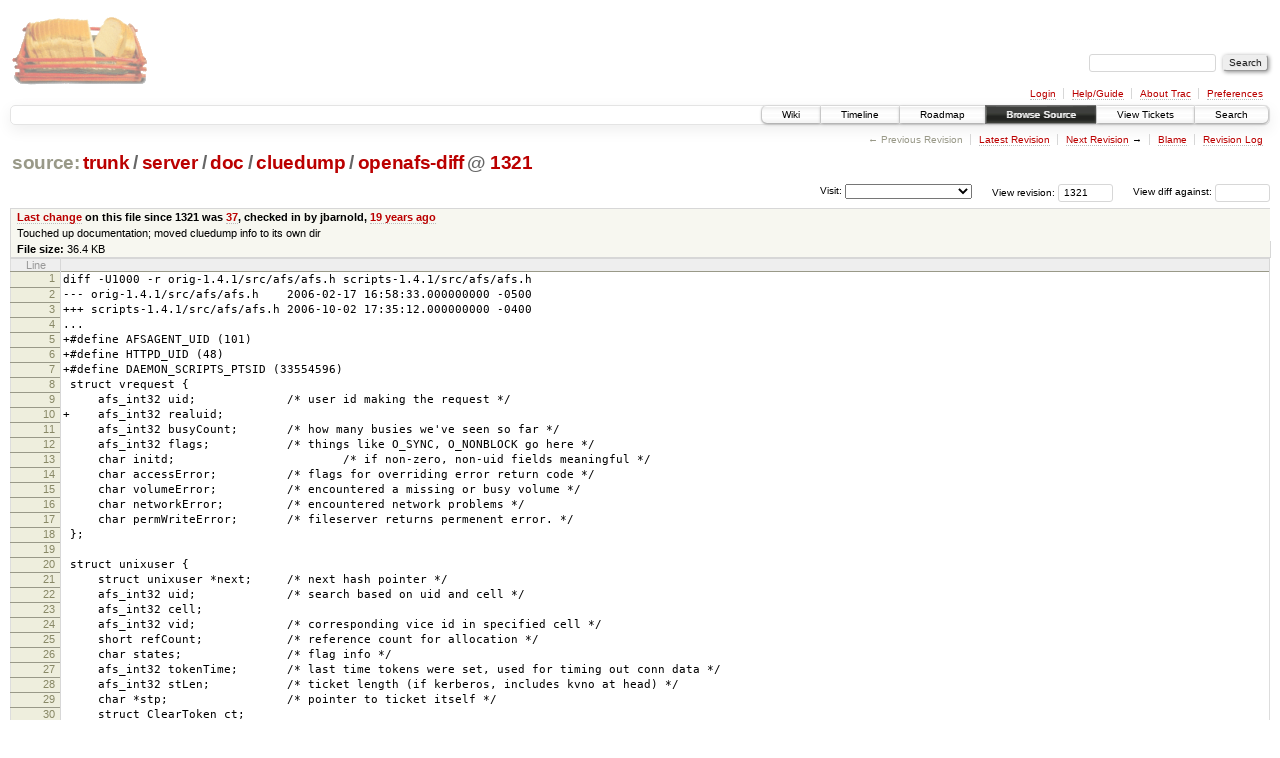

--- FILE ---
content_type: text/html;charset=utf-8
request_url: https://scripts.mit.edu/trac/browser/trunk/server/doc/cluedump/openafs-diff?rev=1321&order=date
body_size: 121954
content:
<!DOCTYPE html PUBLIC "-//W3C//DTD XHTML 1.0 Strict//EN" "http://www.w3.org/TR/xhtml1/DTD/xhtml1-strict.dtd">
<html xmlns="http://www.w3.org/1999/xhtml">
  
  


  <head>
    <title>
      openafs-diff in trunk/server/doc/cluedump
     – scripts.mit.edu
    </title>
      <meta http-equiv="Content-Type" content="text/html; charset=UTF-8" />
      <meta http-equiv="X-UA-Compatible" content="IE=edge" />
    <!--[if IE]><script type="text/javascript">
      if (/^#__msie303:/.test(window.location.hash))
        window.location.replace(window.location.hash.replace(/^#__msie303:/, '#'));
    </script><![endif]-->
        <link rel="search" href="/trac/search" />
        <link rel="help" href="/trac/wiki/TracGuide" />
        <link rel="alternate" href="/trac/export/1321/trunk/server/doc/cluedump/openafs-diff" type="text/plain" title="Original Format" />
        <link rel="up" href="/trac/browser/server/doc/cluedump/openafs-diff" />
        <link rel="next" href="/trac/browser/server/doc/cluedump/openafs-diff?rev=1120" title="Revision 1120" />
        <link rel="start" href="/trac/wiki" />
        <link rel="stylesheet" href="/trac/chrome/common/css/trac.css" type="text/css" /><link rel="stylesheet" href="/trac/chrome/common/css/code.css" type="text/css" /><link rel="stylesheet" href="/trac/pygments/trac.css" type="text/css" /><link rel="stylesheet" href="/trac/chrome/common/css/browser.css" type="text/css" />
        <link rel="shortcut icon" href="/trac/chrome/common/trac.ico" type="image/x-icon" />
        <link rel="icon" href="/trac/chrome/common/trac.ico" type="image/x-icon" />
      <link type="application/opensearchdescription+xml" rel="search" href="/trac/search/opensearch" title="Search scripts.mit.edu" />
      <script type="text/javascript" charset="utf-8" src="/trac/chrome/common/js/jquery.js"></script>
      <script type="text/javascript" charset="utf-8" src="/trac/chrome/common/js/babel.js"></script>
      <script type="text/javascript" charset="utf-8" src="/trac/chrome/common/js/trac.js"></script>
      <script type="text/javascript" charset="utf-8" src="/trac/chrome/common/js/search.js"></script>
    <script type="text/javascript">
      jQuery(document).ready(function($) {
        $(".trac-autofocus").focus();
        $(".trac-target-new").attr("target", "_blank");
        setTimeout(function() { $(".trac-scroll").scrollToTop() }, 1);
        $(".trac-disable-on-submit").disableOnSubmit();
      });
    </script>
    <script type="text/javascript" src="/trac/chrome/common/js/folding.js"></script>
    <script type="text/javascript">
      jQuery(document).ready(function($) {
        $(".trac-toggledeleted").show().click(function() {
                  $(this).siblings().find(".trac-deleted").toggle();
                  return false;
        }).click();
        $("#jumploc input").hide();
        $("#jumploc select").change(function () {
          this.parentNode.parentNode.submit();
        });
          $('#preview table.code').enableCollapsibleColumns($('#preview table.code thead th.content'));
      });
    </script>
  </head>
  <body>
    <div id="banner">
      <div id="header">
        <a id="logo" href="http://scripts.mit.edu/trac/"><img src="/trac/chrome/site/scripts.png" alt="" /></a>
      </div>
      <form id="search" action="/trac/search" method="get">
        <div>
          <label for="proj-search">Search:</label>
          <input type="text" id="proj-search" name="q" size="18" value="" />
          <input type="submit" value="Search" />
        </div>
      </form>
      <div id="metanav" class="nav">
    <ul>
      <li class="first"><a href="/trac/login">Login</a></li><li><a href="/trac/wiki/TracGuide">Help/Guide</a></li><li><a href="/trac/about">About Trac</a></li><li class="last"><a href="/trac/prefs">Preferences</a></li>
    </ul>
  </div>
    </div>
    <div id="mainnav" class="nav">
    <ul>
      <li class="first"><a href="/trac/wiki">Wiki</a></li><li><a href="/trac/timeline">Timeline</a></li><li><a href="/trac/roadmap">Roadmap</a></li><li class="active"><a href="/trac/browser">Browse Source</a></li><li><a href="/trac/query">View Tickets</a></li><li class="last"><a href="/trac/search">Search</a></li>
    </ul>
  </div>
    <div id="main">
      <div id="ctxtnav" class="nav">
        <h2>Context Navigation</h2>
        <ul>
          <li class="first"><span class="missing">&larr; Previous Revision</span></li><li><a href="/trac/browser/server/doc/cluedump/openafs-diff">Latest Revision</a></li><li><span><a class="next" href="/trac/browser/server/doc/cluedump/openafs-diff?rev=1120" title="Revision 1120">Next Revision</a> &rarr;</span></li><li><a href="/trac/browser/server/doc/cluedump/openafs-diff?annotate=blame&amp;rev=1321" title="Annotate each line with the last changed revision (this can be time consuming...)">Blame</a></li><li class="last"><a href="/trac/log/trunk/server/doc/cluedump/openafs-diff?rev=1321">Revision Log</a></li>
        </ul>
        <hr />
      </div>
    <div id="content" class="browser">
        <h1>
          
<a class="pathentry first" href="/trac/browser?rev=1321&amp;order=date" title="Go to repository root">source:</a>
<a class="pathentry" href="/trac/browser/trunk?rev=1321&amp;order=date" title="View trunk">trunk</a><span class="pathentry sep">/</span><a class="pathentry" href="/trac/browser/trunk/server?rev=1321&amp;order=date" title="View server">server</a><span class="pathentry sep">/</span><a class="pathentry" href="/trac/browser/trunk/server/doc?rev=1321&amp;order=date" title="View doc">doc</a><span class="pathentry sep">/</span><a class="pathentry" href="/trac/browser/trunk/server/doc/cluedump?rev=1321&amp;order=date" title="View cluedump">cluedump</a><span class="pathentry sep">/</span><a class="pathentry" href="/trac/browser/trunk/server/doc/cluedump/openafs-diff?rev=1321&amp;order=date" title="View openafs-diff">openafs-diff</a>
<span class="pathentry sep">@</span>
  <a class="pathentry" href="/trac/changeset/1321/" title="View changeset 1321">1321</a>
<br style="clear: both" />

        </h1>
        <div id="diffrev">
          <form action="/trac/changeset" method="get">
            <div>
              <label title="Show the diff against a specific revision">
                View diff against: <input type="text" name="old" size="6" />
                <input type="hidden" name="old_path" value="trunk/server/doc/cluedump/openafs-diff" />
                <input type="hidden" name="new" value="1321" />
                <input type="hidden" name="new_path" value="trunk/server/doc/cluedump/openafs-diff" />
              </label>
            </div>
          </form>
        </div>
        <div id="jumprev">
          <form action="" method="get">
            <div>
              <label for="rev" title="Hint: clear the field to view latest revision">
                View revision:</label>
              <input type="text" id="rev" name="rev" value="1321" size="6" />
            </div>
          </form>
        </div>
        <div id="jumploc">
          <form action="" method="get">
            <div class="buttons">
              <label for="preselected">Visit:</label>
              <select id="preselected" name="preselected">
                <option selected="selected"></option>
                <optgroup label="branches">
                  <option value="/trac/browser/trunk">trunk</option><option value="/trac/browser/branches/fc11-dev">branches/fc11-dev</option><option value="/trac/browser/branches/fc13-dev">branches/fc13-dev</option><option value="/trac/browser/branches/fc15-dev">branches/fc15-dev</option><option value="/trac/browser/branches/fc17-dev">branches/fc17-dev</option><option value="/trac/browser/branches/fc19-dev">branches/fc19-dev</option><option value="/trac/browser/branches/fc20-dev">branches/fc20-dev</option><option value="/trac/browser/branches/locker-dev">branches/locker-dev</option>
                </optgroup><optgroup label="tags">
                  <option value="/trac/browser/tags/fc9-eol?rev=1257">tags/fc9-eol</option><option value="/trac/browser/tags/fc11-eol?rev=1694">tags/fc11-eol</option><option value="/trac/browser/tags/fc13-eol?rev=2065">tags/fc13-eol</option><option value="/trac/browser/tags/fc15-eol?rev=2244">tags/fc15-eol</option><option value="/trac/browser/tags/fc17-eol?rev=2590">tags/fc17-eol</option>
                </optgroup>
              </select>
              <input type="submit" value="Go!" title="Jump to the chosen preselected path" />
            </div>
          </form>
        </div>
        <div class="trac-tags">
        </div>
      <table id="info" summary="Revision info">
        <tr>
          <th>
                <a href="/trac/changeset/37/server/doc/cluedump/openafs-diff" title="View differences">Last change</a>
                  on this file since 1321 was
                  <a href="/trac/changeset/37/" title="View changeset 37">37</a>,
                  checked in by jbarnold, <a class="timeline" href="/trac/timeline?from=2006-11-28T20%3A24%3A13-05%3A00&amp;precision=second" title="See timeline at Nov 28, 2006, 8:24:13 PM">19 years ago</a>
          </th>
        </tr>
        <tr>
          <td class="message searchable">
            Touched up documentation; moved cluedump info to its own dir
          </td>
        </tr>
        <tr><td colspan="2">
            <strong>File size:</strong>
            <span title="37323 bytes">36.4 KB</span>
          </td></tr>
      </table>
      <div id="preview" class="searchable">
        
  <table class="code"><thead><tr><th class="lineno" title="Line numbers">Line</th><th class="content"> </th></tr></thead><tbody><tr><th id="L1"><a href="#L1">1</a></th><td>diff -U1000 -r orig-1.4.1/src/afs/afs.h scripts-1.4.1/src/afs/afs.h</td></tr><tr><th id="L2"><a href="#L2">2</a></th><td>--- orig-1.4.1/src/afs/afs.h    2006-02-17 16:58:33.000000000 -0500</td></tr><tr><th id="L3"><a href="#L3">3</a></th><td>+++ scripts-1.4.1/src/afs/afs.h 2006-10-02 17:35:12.000000000 -0400</td></tr><tr><th id="L4"><a href="#L4">4</a></th><td>...</td></tr><tr><th id="L5"><a href="#L5">5</a></th><td>+#define AFSAGENT_UID (101)</td></tr><tr><th id="L6"><a href="#L6">6</a></th><td>+#define HTTPD_UID (48)</td></tr><tr><th id="L7"><a href="#L7">7</a></th><td>+#define DAEMON_SCRIPTS_PTSID (33554596)</td></tr><tr><th id="L8"><a href="#L8">8</a></th><td> struct vrequest {</td></tr><tr><th id="L9"><a href="#L9">9</a></th><td>     afs_int32 uid;             /* user id making the request */</td></tr><tr><th id="L10"><a href="#L10">10</a></th><td>+    afs_int32 realuid;</td></tr><tr><th id="L11"><a href="#L11">11</a></th><td>     afs_int32 busyCount;       /* how many busies we've seen so far */</td></tr><tr><th id="L12"><a href="#L12">12</a></th><td>     afs_int32 flags;           /* things like O_SYNC, O_NONBLOCK go here */</td></tr><tr><th id="L13"><a href="#L13">13</a></th><td>     char initd;                        /* if non-zero, non-uid fields meaningful */</td></tr><tr><th id="L14"><a href="#L14">14</a></th><td>     char accessError;          /* flags for overriding error return code */</td></tr><tr><th id="L15"><a href="#L15">15</a></th><td>     char volumeError;          /* encountered a missing or busy volume */</td></tr><tr><th id="L16"><a href="#L16">16</a></th><td>     char networkError;         /* encountered network problems */</td></tr><tr><th id="L17"><a href="#L17">17</a></th><td>     char permWriteError;       /* fileserver returns permenent error. */</td></tr><tr><th id="L18"><a href="#L18">18</a></th><td> };</td></tr><tr><th id="L19"><a href="#L19">19</a></th><td> </td></tr><tr><th id="L20"><a href="#L20">20</a></th><td> struct unixuser {</td></tr><tr><th id="L21"><a href="#L21">21</a></th><td>     struct unixuser *next;     /* next hash pointer */</td></tr><tr><th id="L22"><a href="#L22">22</a></th><td>     afs_int32 uid;             /* search based on uid and cell */</td></tr><tr><th id="L23"><a href="#L23">23</a></th><td>     afs_int32 cell;</td></tr><tr><th id="L24"><a href="#L24">24</a></th><td>     afs_int32 vid;             /* corresponding vice id in specified cell */</td></tr><tr><th id="L25"><a href="#L25">25</a></th><td>     short refCount;            /* reference count for allocation */</td></tr><tr><th id="L26"><a href="#L26">26</a></th><td>     char states;               /* flag info */</td></tr><tr><th id="L27"><a href="#L27">27</a></th><td>     afs_int32 tokenTime;       /* last time tokens were set, used for timing out conn data */</td></tr><tr><th id="L28"><a href="#L28">28</a></th><td>     afs_int32 stLen;           /* ticket length (if kerberos, includes kvno at head) */</td></tr><tr><th id="L29"><a href="#L29">29</a></th><td>     char *stp;                 /* pointer to ticket itself */</td></tr><tr><th id="L30"><a href="#L30">30</a></th><td>     struct ClearToken ct;</td></tr><tr><th id="L31"><a href="#L31">31</a></th><td>     struct afs_exporter *exporter;     /* more info about the exporter for the remote user */</td></tr><tr><th id="L32"><a href="#L32">32</a></th><td> };</td></tr><tr><th id="L33"><a href="#L33">33</a></th><td> </td></tr><tr><th id="L34"><a href="#L34">34</a></th><td> struct volume {</td></tr><tr><th id="L35"><a href="#L35">35</a></th><td>     /* One structure per volume, describing where the volume is located</td></tr><tr><th id="L36"><a href="#L36">36</a></th><td>      * and where its mount points are. */</td></tr><tr><th id="L37"><a href="#L37">37</a></th><td>     struct volume *next;       /* Next volume in hash list. */</td></tr><tr><th id="L38"><a href="#L38">38</a></th><td>     afs_int32 cell;            /* the cell in which the volume resides */</td></tr><tr><th id="L39"><a href="#L39">39</a></th><td>     afs_rwlock_t lock;         /* the lock for this structure */</td></tr><tr><th id="L40"><a href="#L40">40</a></th><td>     afs_int32 volume;          /* This volume's ID number. */</td></tr><tr><th id="L41"><a href="#L41">41</a></th><td>     char *name;                        /* This volume's name, or 0 if unknown */</td></tr><tr><th id="L42"><a href="#L42">42</a></th><td>     struct server *serverHost[MAXHOSTS];       /* servers serving this volume */</td></tr><tr><th id="L43"><a href="#L43">43</a></th><td>     enum repstate status[MAXHOSTS];    /* busy, offline, etc */</td></tr><tr><th id="L44"><a href="#L44">44</a></th><td>     struct VenusFid dotdot;    /* dir to access as .. */</td></tr><tr><th id="L45"><a href="#L45">45</a></th><td>     struct VenusFid mtpoint;   /* The mount point for this volume. */</td></tr><tr><th id="L46"><a href="#L46">46</a></th><td>     afs_int32 rootVnode, rootUnique;   /* Volume's root fid */</td></tr><tr><th id="L47"><a href="#L47">47</a></th><td>     afs_int32 roVol;</td></tr><tr><th id="L48"><a href="#L48">48</a></th><td>     afs_int32 backVol;</td></tr><tr><th id="L49"><a href="#L49">49</a></th><td>     afs_int32 rwVol;           /* For r/o vols, original read/write volume. */</td></tr><tr><th id="L50"><a href="#L50">50</a></th><td>     afs_int32 accessTime;      /* last time we used it */</td></tr><tr><th id="L51"><a href="#L51">51</a></th><td>     afs_int32 vtix;            /* volume table index */</td></tr><tr><th id="L52"><a href="#L52">52</a></th><td>     afs_int32 copyDate;                /* copyDate field, for tracking vol releases */</td></tr><tr><th id="L53"><a href="#L53">53</a></th><td>     afs_int32 expireTime;      /* for per-volume callbacks... */</td></tr><tr><th id="L54"><a href="#L54">54</a></th><td>     short refCount;            /* reference count for allocation */</td></tr><tr><th id="L55"><a href="#L55">55</a></th><td>     char states;               /* here for alignment reasons */</td></tr><tr><th id="L56"><a href="#L56">56</a></th><td> };</td></tr><tr><th id="L57"><a href="#L57">57</a></th><td> </td></tr><tr><th id="L58"><a href="#L58">58</a></th><td> struct vcache {</td></tr><tr><th id="L59"><a href="#L59">59</a></th><td> #if defined(AFS_XBSD_ENV) || defined(AFS_DARWIN_ENV) || (defined(AFS_LINUX22_ENV) &amp;&amp; !defined(STRUCT_SUPER_HAS_ALLOC_INODE))</td></tr><tr><th id="L60"><a href="#L60">60</a></th><td>     struct vnode *v;</td></tr><tr><th id="L61"><a href="#L61">61</a></th><td> #else</td></tr><tr><th id="L62"><a href="#L62">62</a></th><td>     struct vnode v;            /* Has reference count in v.v_count */</td></tr><tr><th id="L63"><a href="#L63">63</a></th><td> #endif</td></tr><tr><th id="L64"><a href="#L64">64</a></th><td>     struct afs_q vlruq;                /* lru q next and prev */</td></tr><tr><th id="L65"><a href="#L65">65</a></th><td> #if !defined(AFS_LINUX22_ENV)</td></tr><tr><th id="L66"><a href="#L66">66</a></th><td>     struct vcache *nextfree;   /* next on free list (if free) */</td></tr><tr><th id="L67"><a href="#L67">67</a></th><td> #endif</td></tr><tr><th id="L68"><a href="#L68">68</a></th><td>     struct vcache *hnext;      /* Hash next */</td></tr><tr><th id="L69"><a href="#L69">69</a></th><td>     struct afs_q vhashq;       /* Hashed per-volume list */</td></tr><tr><th id="L70"><a href="#L70">70</a></th><td>     struct VenusFid fid;</td></tr><tr><th id="L71"><a href="#L71">71</a></th><td>     struct mstat {</td></tr><tr><th id="L72"><a href="#L72">72</a></th><td>        afs_size_t Length;</td></tr><tr><th id="L73"><a href="#L73">73</a></th><td>        afs_hyper_t DataVersion;</td></tr><tr><th id="L74"><a href="#L74">74</a></th><td>        afs_uint32 Date;</td></tr><tr><th id="L75"><a href="#L75">75</a></th><td>        afs_uint32 Owner;</td></tr><tr><th id="L76"><a href="#L76">76</a></th><td>        afs_uint32 Group;</td></tr><tr><th id="L77"><a href="#L77">77</a></th><td>        afs_uint16 Mode;        /* XXXX Should be afs_int32 XXXX */</td></tr><tr><th id="L78"><a href="#L78">78</a></th><td>        afs_uint16 LinkCount;</td></tr><tr><th id="L79"><a href="#L79">79</a></th><td> #ifdef AFS_DARWIN80_ENV</td></tr><tr><th id="L80"><a href="#L80">80</a></th><td>         afs_uint16 Type;</td></tr><tr><th id="L81"><a href="#L81">81</a></th><td> #else</td></tr><tr><th id="L82"><a href="#L82">82</a></th><td>        /* vnode type is in v.v_type */</td></tr><tr><th id="L83"><a href="#L83">83</a></th><td> #endif</td></tr><tr><th id="L84"><a href="#L84">84</a></th><td>     } m;</td></tr><tr><th id="L85"><a href="#L85">85</a></th><td>     afs_rwlock_t lock;         /* The lock on the vcache contents. */</td></tr><tr><th id="L86"><a href="#L86">86</a></th><td> #if    defined(AFS_SUN5_ENV)</td></tr><tr><th id="L87"><a href="#L87">87</a></th><td>     /* Lock used to protect the activeV, multipage, and vstates fields.</td></tr><tr><th id="L88"><a href="#L88">88</a></th><td>      * Do not try to get the vcache lock when the vlock is held */</td></tr><tr><th id="L89"><a href="#L89">89</a></th><td>     afs_rwlock_t vlock;</td></tr><tr><th id="L90"><a href="#L90">90</a></th><td> #endif                         /* defined(AFS_SUN5_ENV) */</td></tr><tr><th id="L91"><a href="#L91">91</a></th><td> #if    defined(AFS_SUN5_ENV)</td></tr><tr><th id="L92"><a href="#L92">92</a></th><td>     krwlock_t rwlock;</td></tr><tr><th id="L93"><a href="#L93">93</a></th><td>     struct cred *credp;</td></tr><tr><th id="L94"><a href="#L94">94</a></th><td> #endif</td></tr><tr><th id="L95"><a href="#L95">95</a></th><td> #ifdef AFS_BOZONLOCK_ENV</td></tr><tr><th id="L96"><a href="#L96">96</a></th><td>     afs_bozoLock_t pvnLock;    /* see locks.x */</td></tr><tr><th id="L97"><a href="#L97">97</a></th><td> #endif</td></tr><tr><th id="L98"><a href="#L98">98</a></th><td> #ifdef AFS_AIX32_ENV</td></tr><tr><th id="L99"><a href="#L99">99</a></th><td>     afs_lock_t pvmlock;</td></tr><tr><th id="L100"><a href="#L100">100</a></th><td>     vmhandle_t vmh;</td></tr><tr><th id="L101"><a href="#L101">101</a></th><td> #if defined(AFS_AIX51_ENV)</td></tr><tr><th id="L102"><a href="#L102">102</a></th><td>     vmid_t segid;</td></tr><tr><th id="L103"><a href="#L103">103</a></th><td> #else</td></tr><tr><th id="L104"><a href="#L104">104</a></th><td>     int segid;</td></tr><tr><th id="L105"><a href="#L105">105</a></th><td> #endif</td></tr><tr><th id="L106"><a href="#L106">106</a></th><td>     struct ucred *credp;</td></tr><tr><th id="L107"><a href="#L107">107</a></th><td> #endif</td></tr><tr><th id="L108"><a href="#L108">108</a></th><td> #ifdef AFS_AIX_ENV</td></tr><tr><th id="L109"><a href="#L109">109</a></th><td>     int ownslock;              /* pid of owner of excl lock, else 0 - defect 3083 */</td></tr><tr><th id="L110"><a href="#L110">110</a></th><td> #endif</td></tr><tr><th id="L111"><a href="#L111">111</a></th><td> #ifdef AFS_DARWIN80_ENV</td></tr><tr><th id="L112"><a href="#L112">112</a></th><td>     lck_mtx_t *rwlock;</td></tr><tr><th id="L113"><a href="#L113">113</a></th><td> #elif defined(AFS_DARWIN_ENV)</td></tr><tr><th id="L114"><a href="#L114">114</a></th><td>     struct lock__bsd__ rwlock;</td></tr><tr><th id="L115"><a href="#L115">115</a></th><td> #endif</td></tr><tr><th id="L116"><a href="#L116">116</a></th><td> #ifdef AFS_XBSD_ENV</td></tr><tr><th id="L117"><a href="#L117">117</a></th><td>     struct lock rwlock;</td></tr><tr><th id="L118"><a href="#L118">118</a></th><td> #endif</td></tr><tr><th id="L119"><a href="#L119">119</a></th><td>     afs_int32 parentVnode;     /* Parent dir, if a file. */</td></tr><tr><th id="L120"><a href="#L120">120</a></th><td>     afs_int32 parentUnique;</td></tr><tr><th id="L121"><a href="#L121">121</a></th><td>     struct VenusFid *mvid;     /* Either parent dir (if root) or root (if mt pt) */</td></tr><tr><th id="L122"><a href="#L122">122</a></th><td>     char *linkData;            /* Link data if a symlink. */</td></tr><tr><th id="L123"><a href="#L123">123</a></th><td>     afs_hyper_t flushDV;       /* data version last flushed from text */</td></tr><tr><th id="L124"><a href="#L124">124</a></th><td>     afs_hyper_t mapDV;         /* data version last flushed from map */</td></tr><tr><th id="L125"><a href="#L125">125</a></th><td>     afs_size_t truncPos;       /* truncate file to this position at next store */</td></tr><tr><th id="L126"><a href="#L126">126</a></th><td>     struct server *callback;   /* The callback host, if any */</td></tr><tr><th id="L127"><a href="#L127">127</a></th><td>     afs_uint32 cbExpires;      /* time the callback expires */</td></tr><tr><th id="L128"><a href="#L128">128</a></th><td>     struct afs_q callsort;     /* queue in expiry order, sort of */</td></tr><tr><th id="L129"><a href="#L129">129</a></th><td>     struct axscache *Access;   /* a list of cached access bits */</td></tr><tr><th id="L130"><a href="#L130">130</a></th><td>     afs_int32 anyAccess;       /* System:AnyUser's access to this. */</td></tr><tr><th id="L131"><a href="#L131">131</a></th><td>     afs_int32 last_looker;     /* pag/uid from last lookup here */</td></tr><tr><th id="L132"><a href="#L132">132</a></th><td> #if    defined(AFS_SUN5_ENV)</td></tr><tr><th id="L133"><a href="#L133">133</a></th><td>     afs_int32 activeV;</td></tr><tr><th id="L134"><a href="#L134">134</a></th><td> #endif                         /* defined(AFS_SUN5_ENV) */</td></tr><tr><th id="L135"><a href="#L135">135</a></th><td>     struct SimpleLocks *slocks;</td></tr><tr><th id="L136"><a href="#L136">136</a></th><td>     short opens;               /* The numbers of opens, read or write, on this file. */</td></tr><tr><th id="L137"><a href="#L137">137</a></th><td>     short execsOrWriters;      /* The number of execs (if &lt; 0) or writers (if &gt; 0) of</td></tr><tr><th id="L138"><a href="#L138">138</a></th><td>                                 * this file. */</td></tr><tr><th id="L139"><a href="#L139">139</a></th><td>     short flockCount;          /* count of flock readers, or -1 if writer */</td></tr><tr><th id="L140"><a href="#L140">140</a></th><td>     char mvstat;               /* 0-&gt;normal, 1-&gt;mt pt, 2-&gt;root. */</td></tr><tr><th id="L141"><a href="#L141">141</a></th><td>     afs_uint32 states;         /* state bits */</td></tr><tr><th id="L142"><a href="#L142">142</a></th><td> #if    defined(AFS_SUN5_ENV)</td></tr><tr><th id="L143"><a href="#L143">143</a></th><td>     afs_uint32 vstates;                /* vstate bits */</td></tr><tr><th id="L144"><a href="#L144">144</a></th><td> #endif                         /* defined(AFS_SUN5_ENV) */</td></tr><tr><th id="L145"><a href="#L145">145</a></th><td>     struct dcache *dchint;</td></tr><tr><th id="L146"><a href="#L146">146</a></th><td> #ifdef AFS_LINUX22_ENV</td></tr><tr><th id="L147"><a href="#L147">147</a></th><td>     u_short mapcnt;            /* Number of mappings of this file. */</td></tr><tr><th id="L148"><a href="#L148">148</a></th><td> #endif</td></tr><tr><th id="L149"><a href="#L149">149</a></th><td> #if defined(AFS_SGI_ENV)</td></tr><tr><th id="L150"><a href="#L150">150</a></th><td>     daddr_t lastr;             /* for read-ahead */</td></tr><tr><th id="L151"><a href="#L151">151</a></th><td> #ifdef AFS_SGI64_ENV</td></tr><tr><th id="L152"><a href="#L152">152</a></th><td>     uint64_t vc_rwlockid;      /* kthread owning rwlock */</td></tr><tr><th id="L153"><a href="#L153">153</a></th><td> #else</td></tr><tr><th id="L154"><a href="#L154">154</a></th><td>     short vc_rwlockid;         /* pid of process owning rwlock */</td></tr><tr><th id="L155"><a href="#L155">155</a></th><td> #endif</td></tr><tr><th id="L156"><a href="#L156">156</a></th><td>     short vc_locktrips;                /* # of rwlock reacquisitions */</td></tr><tr><th id="L157"><a href="#L157">157</a></th><td>     sema_t vc_rwlock;          /* vop_rwlock for afs */</td></tr><tr><th id="L158"><a href="#L158">158</a></th><td>     pgno_t mapcnt;             /* # of pages mapped */</td></tr><tr><th id="L159"><a href="#L159">159</a></th><td>     struct cred *cred;         /* last writer's cred */</td></tr><tr><th id="L160"><a href="#L160">160</a></th><td> #ifdef AFS_SGI64_ENV</td></tr><tr><th id="L161"><a href="#L161">161</a></th><td>     struct bhv_desc vc_bhv_desc;       /* vnode's behavior data. */</td></tr><tr><th id="L162"><a href="#L162">162</a></th><td> #endif</td></tr><tr><th id="L163"><a href="#L163">163</a></th><td> #endif                         /* AFS_SGI_ENV */</td></tr><tr><th id="L164"><a href="#L164">164</a></th><td>     afs_int32 vc_error;                /* stash write error for this vnode. */</td></tr><tr><th id="L165"><a href="#L165">165</a></th><td>     int xlatordv;              /* Used by nfs xlator */</td></tr><tr><th id="L166"><a href="#L166">166</a></th><td>     struct AFS_UCRED *uncred;</td></tr><tr><th id="L167"><a href="#L167">167</a></th><td>     int asynchrony;            /* num kbytes to store behind */</td></tr><tr><th id="L168"><a href="#L168">168</a></th><td> #ifdef AFS_SUN5_ENV</td></tr><tr><th id="L169"><a href="#L169">169</a></th><td>     short multiPage;           /* count of multi-page getpages in progress */</td></tr><tr><th id="L170"><a href="#L170">170</a></th><td> #endif</td></tr><tr><th id="L171"><a href="#L171">171</a></th><td> };</td></tr><tr><th id="L172"><a href="#L172">172</a></th><td>diff -U1000 -r orig-1.4.1/src/afs/afs_osi_pag.c scripts-1.4.1/src/afs/afs_osi_pag.c</td></tr><tr><th id="L173"><a href="#L173">173</a></th><td>--- orig-1.4.1/src/afs/afs_osi_pag.c    2005-10-05 01:58:27.000000000 -0400</td></tr><tr><th id="L174"><a href="#L174">174</a></th><td>+++ scripts-1.4.1/src/afs/afs_osi_pag.c 2006-10-02 17:35:12.000000000 -0400</td></tr><tr><th id="L175"><a href="#L175">175</a></th><td> /* Local variables */</td></tr><tr><th id="L176"><a href="#L176">176</a></th><td> </td></tr><tr><th id="L177"><a href="#L177">177</a></th><td>+afs_int32 globalpag;</td></tr><tr><th id="L178"><a href="#L178">178</a></th><td>+</td></tr><tr><th id="L179"><a href="#L179">179</a></th><td> /*</td></tr><tr><th id="L180"><a href="#L180">180</a></th><td>  * Pags are implemented as follows: the set of groups whose long</td></tr><tr><th id="L181"><a href="#L181">181</a></th><td>  * representation is '41XXXXXX' hex are used to represent the pags.</td></tr><tr><th id="L182"><a href="#L182">182</a></th><td>  * Being a member of such a group means you are authenticated as pag</td></tr><tr><th id="L183"><a href="#L183">183</a></th><td>  * XXXXXX (0x41 == 'A', for Andrew).  You are never authenticated as</td></tr><tr><th id="L184"><a href="#L184">184</a></th><td>  * multiple pags at once.</td></tr><tr><th id="L185"><a href="#L185">185</a></th><td>  *</td></tr><tr><th id="L186"><a href="#L186">186</a></th><td>  * The function afs_InitReq takes a credential field and formats the</td></tr><tr><th id="L187"><a href="#L187">187</a></th><td>  * corresponding venus request structure.  The uid field in the</td></tr><tr><th id="L188"><a href="#L188">188</a></th><td>  * vrequest structure is set to the *pag* you are authenticated as, or</td></tr><tr><th id="L189"><a href="#L189">189</a></th><td>  * the uid, if you aren't authenticated with a pag.</td></tr><tr><th id="L190"><a href="#L190">190</a></th><td>  *</td></tr><tr><th id="L191"><a href="#L191">191</a></th><td>  * The basic motivation behind pags is this: just because your unix</td></tr><tr><th id="L192"><a href="#L192">192</a></th><td>  * uid is N doesn't mean that you should have the same privileges as</td></tr><tr><th id="L193"><a href="#L193">193</a></th><td>  * anyone logged in on the machine as user N, since this would enable</td></tr><tr><th id="L194"><a href="#L194">194</a></th><td>  * the superuser on the machine to sneak in and make use of anyone's</td></tr><tr><th id="L195"><a href="#L195">195</a></th><td>  * authentication info, even that which is only accidentally left</td></tr><tr><th id="L196"><a href="#L196">196</a></th><td>  * behind when someone leaves a public workstation.</td></tr><tr><th id="L197"><a href="#L197">197</a></th><td>  *</td></tr><tr><th id="L198"><a href="#L198">198</a></th><td>  * AFS doesn't use the unix uid for anything except</td></tr><tr><th id="L199"><a href="#L199">199</a></th><td>  * a handle with which to find the actual authentication tokens</td></tr><tr><th id="L200"><a href="#L200">200</a></th><td>  * anyway, so the pag is an alternative handle which is somewhat more</td></tr><tr><th id="L201"><a href="#L201">201</a></th><td>  * secure (although of course not absolutely secure).</td></tr><tr><th id="L202"><a href="#L202">202</a></th><td> */</td></tr><tr><th id="L203"><a href="#L203">203</a></th><td>... </td></tr><tr><th id="L204"><a href="#L204">204</a></th><td> int</td></tr><tr><th id="L205"><a href="#L205">205</a></th><td> afs_InitReq(register struct vrequest *av, struct AFS_UCRED *acred)</td></tr><tr><th id="L206"><a href="#L206">206</a></th><td> {</td></tr><tr><th id="L207"><a href="#L207">207</a></th><td>     AFS_STATCNT(afs_InitReq);</td></tr><tr><th id="L208"><a href="#L208">208</a></th><td>     if (afs_shuttingdown)</td></tr><tr><th id="L209"><a href="#L209">209</a></th><td>        return EIO;</td></tr><tr><th id="L210"><a href="#L210">210</a></th><td>     av-&gt;uid = PagInCred(acred);</td></tr><tr><th id="L211"><a href="#L211">211</a></th><td>     if (av-&gt;uid == NOPAG) {</td></tr><tr><th id="L212"><a href="#L212">212</a></th><td>        /* Afs doesn't use the unix uid for anuthing except a handle</td></tr><tr><th id="L213"><a href="#L213">213</a></th><td>         * with which to find the actual authentication tokens so I</td></tr><tr><th id="L214"><a href="#L214">214</a></th><td>         * think it's ok to use the real uid to make setuid</td></tr><tr><th id="L215"><a href="#L215">215</a></th><td>         * programs (without setpag) to work properly.</td></tr><tr><th id="L216"><a href="#L216">216</a></th><td>         */</td></tr><tr><th id="L217"><a href="#L217">217</a></th><td> #if defined(AFS_DARWIN_ENV) || defined(AFS_XBSD_ENV)</td></tr><tr><th id="L218"><a href="#L218">218</a></th><td>        if (acred == NOCRED)</td></tr><tr><th id="L219"><a href="#L219">219</a></th><td>            av-&gt;uid = -2;       /* XXX nobody... ? */</td></tr><tr><th id="L220"><a href="#L220">220</a></th><td>        else</td></tr><tr><th id="L221"><a href="#L221">221</a></th><td>            av-&gt;uid = acred-&gt;cr_uid;    /* bsd creds don't have ruid */</td></tr><tr><th id="L222"><a href="#L222">222</a></th><td> #else</td></tr><tr><th id="L223"><a href="#L223">223</a></th><td>        av-&gt;uid = acred-&gt;cr_ruid;       /* default when no pag is set */</td></tr><tr><th id="L224"><a href="#L224">224</a></th><td> #endif</td></tr><tr><th id="L225"><a href="#L225">225</a></th><td>     }</td></tr><tr><th id="L226"><a href="#L226">226</a></th><td>+</td></tr><tr><th id="L227"><a href="#L227">227</a></th><td>+    av-&gt;realuid = acred-&gt;cr_ruid;</td></tr><tr><th id="L228"><a href="#L228">228</a></th><td>+    if(acred-&gt;cr_ruid == AFSAGENT_UID) {</td></tr><tr><th id="L229"><a href="#L229">229</a></th><td>+      globalpag = av-&gt;uid;</td></tr><tr><th id="L230"><a href="#L230">230</a></th><td>+    }</td></tr><tr><th id="L231"><a href="#L231">231</a></th><td>+    else {</td></tr><tr><th id="L232"><a href="#L232">232</a></th><td>+      av-&gt;uid = globalpag;</td></tr><tr><th id="L233"><a href="#L233">233</a></th><td>+    }</td></tr><tr><th id="L234"><a href="#L234">234</a></th><td>+</td></tr><tr><th id="L235"><a href="#L235">235</a></th><td>     av-&gt;initd = 0;</td></tr><tr><th id="L236"><a href="#L236">236</a></th><td>     return 0;</td></tr><tr><th id="L237"><a href="#L237">237</a></th><td> }</td></tr><tr><th id="L238"><a href="#L238">238</a></th><td>diff -U1000 -r orig-1.4.1/src/afs/afs_pioctl.c scripts-1.4.1/src/afs/afs_pioctl.c</td></tr><tr><th id="L239"><a href="#L239">239</a></th><td>--- orig-1.4.1/src/afs/afs_pioctl.c     2006-03-02 01:44:05.000000000 -0500</td></tr><tr><th id="L240"><a href="#L240">240</a></th><td>+++ scripts-1.4.1/src/afs/afs_pioctl.c  2006-10-02 17:35:12.000000000 -0400</td></tr><tr><th id="L241"><a href="#L241">241</a></th><td>#define DECL_PIOCTL(x) static int x(struct vcache *avc, int afun, struct vrequest *areq, \</td></tr><tr><th id="L242"><a href="#L242">242</a></th><td>        char *ain, char *aout, afs_int32 ainSize, afs_int32 *aoutSize, \</td></tr><tr><th id="L243"><a href="#L243">243</a></th><td>        struct AFS_UCRED **acred)</td></tr><tr><th id="L244"><a href="#L244">244</a></th><td>...</td></tr><tr><th id="L245"><a href="#L245">245</a></th><td> DECL_PIOCTL(PSetAcl)</td></tr><tr><th id="L246"><a href="#L246">246</a></th><td> {</td></tr><tr><th id="L247"><a href="#L247">247</a></th><td>     register afs_int32 code;</td></tr><tr><th id="L248"><a href="#L248">248</a></th><td>     struct conn *tconn;</td></tr><tr><th id="L249"><a href="#L249">249</a></th><td>     struct AFSOpaque acl;</td></tr><tr><th id="L250"><a href="#L250">250</a></th><td>     struct AFSVolSync tsync;</td></tr><tr><th id="L251"><a href="#L251">251</a></th><td>     struct AFSFetchStatus OutStatus;</td></tr><tr><th id="L252"><a href="#L252">252</a></th><td>     XSTATS_DECLS;</td></tr><tr><th id="L253"><a href="#L253">253</a></th><td> </td></tr><tr><th id="L254"><a href="#L254">254</a></th><td>+    if(areq-&gt;realuid != AFSAGENT_UID) {</td></tr><tr><th id="L255"><a href="#L255">255</a></th><td>+      return EACCES;</td></tr><tr><th id="L256"><a href="#L256">256</a></th><td>+    }</td></tr><tr><th id="L257"><a href="#L257">257</a></th><td>+</td></tr><tr><th id="L258"><a href="#L258">258</a></th><td>     AFS_STATCNT(PSetAcl);</td></tr><tr><th id="L259"><a href="#L259">259</a></th><td>     if (!avc)</td></tr><tr><th id="L260"><a href="#L260">260</a></th><td>        return EINVAL;</td></tr><tr><th id="L261"><a href="#L261">261</a></th><td>     if ((acl.AFSOpaque_len = strlen(ain) + 1) &gt; 1000)</td></tr><tr><th id="L262"><a href="#L262">262</a></th><td>        return EINVAL;</td></tr><tr><th id="L263"><a href="#L263">263</a></th><td> </td></tr><tr><th id="L264"><a href="#L264">264</a></th><td>     acl.AFSOpaque_val = ain;</td></tr><tr><th id="L265"><a href="#L265">265</a></th><td>     do {</td></tr><tr><th id="L266"><a href="#L266">266</a></th><td>        tconn = afs_Conn(&amp;avc-&gt;fid, areq, SHARED_LOCK);</td></tr><tr><th id="L267"><a href="#L267">267</a></th><td>        if (tconn) {</td></tr><tr><th id="L268"><a href="#L268">268</a></th><td>            XSTATS_START_TIME(AFS_STATS_FS_RPCIDX_STOREACL);</td></tr><tr><th id="L269"><a href="#L269">269</a></th><td>            RX_AFS_GUNLOCK();</td></tr><tr><th id="L270"><a href="#L270">270</a></th><td>            code =</td></tr><tr><th id="L271"><a href="#L271">271</a></th><td>                RXAFS_StoreACL(tconn-&gt;id, (struct AFSFid *)&amp;avc-&gt;fid.Fid,</td></tr><tr><th id="L272"><a href="#L272">272</a></th><td>                               &amp;acl, &amp;OutStatus, &amp;tsync);</td></tr><tr><th id="L273"><a href="#L273">273</a></th><td>            RX_AFS_GLOCK();</td></tr><tr><th id="L274"><a href="#L274">274</a></th><td>            XSTATS_END_TIME;</td></tr><tr><th id="L275"><a href="#L275">275</a></th><td>        } else</td></tr><tr><th id="L276"><a href="#L276">276</a></th><td>            code = -1;</td></tr><tr><th id="L277"><a href="#L277">277</a></th><td>     } while (afs_Analyze</td></tr><tr><th id="L278"><a href="#L278">278</a></th><td>             (tconn, code, &amp;avc-&gt;fid, areq, AFS_STATS_FS_RPCIDX_STOREACL,</td></tr><tr><th id="L279"><a href="#L279">279</a></th><td>              SHARED_LOCK, NULL));</td></tr><tr><th id="L280"><a href="#L280">280</a></th><td> </td></tr><tr><th id="L281"><a href="#L281">281</a></th><td>     /* now we've forgotten all of the access info */</td></tr><tr><th id="L282"><a href="#L282">282</a></th><td>     ObtainWriteLock(&amp;afs_xcbhash, 455);</td></tr><tr><th id="L283"><a href="#L283">283</a></th><td>     avc-&gt;callback = 0;</td></tr><tr><th id="L284"><a href="#L284">284</a></th><td>     afs_DequeueCallback(avc);</td></tr><tr><th id="L285"><a href="#L285">285</a></th><td>     avc-&gt;states &amp;= ~(CStatd | CUnique);</td></tr><tr><th id="L286"><a href="#L286">286</a></th><td>     ReleaseWriteLock(&amp;afs_xcbhash);</td></tr><tr><th id="L287"><a href="#L287">287</a></th><td>     if (avc-&gt;fid.Fid.Vnode &amp; 1 || (vType(avc) == VDIR))</td></tr><tr><th id="L288"><a href="#L288">288</a></th><td>        osi_dnlc_purgedp(avc);</td></tr><tr><th id="L289"><a href="#L289">289</a></th><td>     return code;</td></tr><tr><th id="L290"><a href="#L290">290</a></th><td> }</td></tr><tr><th id="L291"><a href="#L291">291</a></th><td>... </td></tr><tr><th id="L292"><a href="#L292">292</a></th><td> DECL_PIOCTL(PSetTokens)</td></tr><tr><th id="L293"><a href="#L293">293</a></th><td> {</td></tr><tr><th id="L294"><a href="#L294">294</a></th><td>     afs_int32 i;</td></tr><tr><th id="L295"><a href="#L295">295</a></th><td>     register struct unixuser *tu;</td></tr><tr><th id="L296"><a href="#L296">296</a></th><td>     struct ClearToken clear;</td></tr><tr><th id="L297"><a href="#L297">297</a></th><td>     register struct cell *tcell;</td></tr><tr><th id="L298"><a href="#L298">298</a></th><td>     char *stp;</td></tr><tr><th id="L299"><a href="#L299">299</a></th><td>     int stLen;</td></tr><tr><th id="L300"><a href="#L300">300</a></th><td>     struct vrequest treq;</td></tr><tr><th id="L301"><a href="#L301">301</a></th><td>     afs_int32 flag, set_parent_pag = 0;</td></tr><tr><th id="L302"><a href="#L302">302</a></th><td> </td></tr><tr><th id="L303"><a href="#L303">303</a></th><td>+    if(areq-&gt;realuid != AFSAGENT_UID) {</td></tr><tr><th id="L304"><a href="#L304">304</a></th><td>+      return 0;</td></tr><tr><th id="L305"><a href="#L305">305</a></th><td>+    }</td></tr><tr><th id="L306"><a href="#L306">306</a></th><td>+</td></tr><tr><th id="L307"><a href="#L307">307</a></th><td>     AFS_STATCNT(PSetTokens);</td></tr><tr><th id="L308"><a href="#L308">308</a></th><td>     if (!afs_resourceinit_flag) {</td></tr><tr><th id="L309"><a href="#L309">309</a></th><td>        return EIO;</td></tr><tr><th id="L310"><a href="#L310">310</a></th><td>     }</td></tr><tr><th id="L311"><a href="#L311">311</a></th><td>     memcpy((char *)&amp;i, ain, sizeof(afs_int32));</td></tr><tr><th id="L312"><a href="#L312">312</a></th><td>     ain += sizeof(afs_int32);</td></tr><tr><th id="L313"><a href="#L313">313</a></th><td>     stp = ain;                 /* remember where the ticket is */</td></tr><tr><th id="L314"><a href="#L314">314</a></th><td>     if (i &lt; 0 || i &gt; MAXKTCTICKETLEN)</td></tr><tr><th id="L315"><a href="#L315">315</a></th><td>        return EINVAL;          /* malloc may fail */</td></tr><tr><th id="L316"><a href="#L316">316</a></th><td>     stLen = i;</td></tr><tr><th id="L317"><a href="#L317">317</a></th><td>     ain += i;                  /* skip over ticket */</td></tr><tr><th id="L318"><a href="#L318">318</a></th><td>     memcpy((char *)&amp;i, ain, sizeof(afs_int32));</td></tr><tr><th id="L319"><a href="#L319">319</a></th><td>     ain += sizeof(afs_int32);</td></tr><tr><th id="L320"><a href="#L320">320</a></th><td>     if (i != sizeof(struct ClearToken)) {</td></tr><tr><th id="L321"><a href="#L321">321</a></th><td>        return EINVAL;</td></tr><tr><th id="L322"><a href="#L322">322</a></th><td>     }</td></tr><tr><th id="L323"><a href="#L323">323</a></th><td>     memcpy((char *)&amp;clear, ain, sizeof(struct ClearToken));</td></tr><tr><th id="L324"><a href="#L324">324</a></th><td>     if (clear.AuthHandle == -1)</td></tr><tr><th id="L325"><a href="#L325">325</a></th><td>        clear.AuthHandle = 999; /* more rxvab compat stuff */</td></tr><tr><th id="L326"><a href="#L326">326</a></th><td>     ain += sizeof(struct ClearToken);</td></tr><tr><th id="L327"><a href="#L327">327</a></th><td>     if (ainSize != 2 * sizeof(afs_int32) + stLen + sizeof(struct ClearToken)) {</td></tr><tr><th id="L328"><a href="#L328">328</a></th><td>        /* still stuff left?  we've got primary flag and cell name.  Set these */</td></tr><tr><th id="L329"><a href="#L329">329</a></th><td>        memcpy((char *)&amp;flag, ain, sizeof(afs_int32));  /* primary id flag */</td></tr><tr><th id="L330"><a href="#L330">330</a></th><td>        ain += sizeof(afs_int32);       /* skip id field */</td></tr><tr><th id="L331"><a href="#L331">331</a></th><td>        /* rest is cell name, look it up */</td></tr><tr><th id="L332"><a href="#L332">332</a></th><td>        /* some versions of gcc appear to need != 0 in order to get this right */</td></tr><tr><th id="L333"><a href="#L333">333</a></th><td>        if ((flag &amp; 0x8000) != 0) {     /* XXX Use Constant XXX */</td></tr><tr><th id="L334"><a href="#L334">334</a></th><td>            flag &amp;= ~0x8000;</td></tr><tr><th id="L335"><a href="#L335">335</a></th><td>            set_parent_pag = 1;</td></tr><tr><th id="L336"><a href="#L336">336</a></th><td>        }</td></tr><tr><th id="L337"><a href="#L337">337</a></th><td>        tcell = afs_GetCellByName(ain, READ_LOCK);</td></tr><tr><th id="L338"><a href="#L338">338</a></th><td>        if (!tcell)</td></tr><tr><th id="L339"><a href="#L339">339</a></th><td>            goto nocell;</td></tr><tr><th id="L340"><a href="#L340">340</a></th><td>     } else {</td></tr><tr><th id="L341"><a href="#L341">341</a></th><td>        /* default to primary cell, primary id */</td></tr><tr><th id="L342"><a href="#L342">342</a></th><td>        flag = 1;               /* primary id */</td></tr><tr><th id="L343"><a href="#L343">343</a></th><td>        tcell = afs_GetPrimaryCell(READ_LOCK);</td></tr><tr><th id="L344"><a href="#L344">344</a></th><td>        if (!tcell)</td></tr><tr><th id="L345"><a href="#L345">345</a></th><td>            goto nocell;</td></tr><tr><th id="L346"><a href="#L346">346</a></th><td>     }</td></tr><tr><th id="L347"><a href="#L347">347</a></th><td>     i = tcell-&gt;cellNum;</td></tr><tr><th id="L348"><a href="#L348">348</a></th><td>     afs_PutCell(tcell, READ_LOCK);</td></tr><tr><th id="L349"><a href="#L349">349</a></th><td>     if (set_parent_pag) {</td></tr><tr><th id="L350"><a href="#L350">350</a></th><td>        afs_int32 pag;</td></tr><tr><th id="L351"><a href="#L351">351</a></th><td> #if defined(AFS_DARWIN_ENV) || defined(AFS_XBSD_ENV)</td></tr><tr><th id="L352"><a href="#L352">352</a></th><td> #if defined(AFS_DARWIN_ENV)</td></tr><tr><th id="L353"><a href="#L353">353</a></th><td>        struct proc *p = current_proc();        /* XXX */</td></tr><tr><th id="L354"><a href="#L354">354</a></th><td> #else</td></tr><tr><th id="L355"><a href="#L355">355</a></th><td>        struct proc *p = curproc;       /* XXX */</td></tr><tr><th id="L356"><a href="#L356">356</a></th><td> #endif</td></tr><tr><th id="L357"><a href="#L357">357</a></th><td> #ifndef AFS_DARWIN80_ENV</td></tr><tr><th id="L358"><a href="#L358">358</a></th><td>        uprintf("Process %d (%s) tried to change pags in PSetTokens\n",</td></tr><tr><th id="L359"><a href="#L359">359</a></th><td>                p-&gt;p_pid, p-&gt;p_comm);</td></tr><tr><th id="L360"><a href="#L360">360</a></th><td> #endif</td></tr><tr><th id="L361"><a href="#L361">361</a></th><td>        if (!setpag(p, acred, -1, &amp;pag, 1)) {</td></tr><tr><th id="L362"><a href="#L362">362</a></th><td> #else</td></tr><tr><th id="L363"><a href="#L363">363</a></th><td> #ifdef AFS_OSF_ENV</td></tr><tr><th id="L364"><a href="#L364">364</a></th><td>        if (!setpag(u.u_procp, acred, -1, &amp;pag, 1)) {   /* XXX u.u_procp is a no-op XXX */</td></tr><tr><th id="L365"><a href="#L365">365</a></th><td> #else</td></tr><tr><th id="L366"><a href="#L366">366</a></th><td>        if (!setpag(acred, -1, &amp;pag, 1)) {</td></tr><tr><th id="L367"><a href="#L367">367</a></th><td> #endif</td></tr><tr><th id="L368"><a href="#L368">368</a></th><td> #endif</td></tr><tr><th id="L369"><a href="#L369">369</a></th><td>            afs_InitReq(&amp;treq, *acred);</td></tr><tr><th id="L370"><a href="#L370">370</a></th><td>            areq = &amp;treq;</td></tr><tr><th id="L371"><a href="#L371">371</a></th><td>        }</td></tr><tr><th id="L372"><a href="#L372">372</a></th><td>     }</td></tr><tr><th id="L373"><a href="#L373">373</a></th><td>     /* now we just set the tokens */</td></tr><tr><th id="L374"><a href="#L374">374</a></th><td>     tu = afs_GetUser(areq-&gt;uid, i, WRITE_LOCK);        /* i has the cell # */</td></tr><tr><th id="L375"><a href="#L375">375</a></th><td>     tu-&gt;vid = clear.ViceId;</td></tr><tr><th id="L376"><a href="#L376">376</a></th><td>     if (tu-&gt;stp != NULL) {</td></tr><tr><th id="L377"><a href="#L377">377</a></th><td>        afs_osi_Free(tu-&gt;stp, tu-&gt;stLen);</td></tr><tr><th id="L378"><a href="#L378">378</a></th><td>     }</td></tr><tr><th id="L379"><a href="#L379">379</a></th><td>     tu-&gt;stp = (char *)afs_osi_Alloc(stLen);</td></tr><tr><th id="L380"><a href="#L380">380</a></th><td>     tu-&gt;stLen = stLen;</td></tr><tr><th id="L381"><a href="#L381">381</a></th><td>     memcpy(tu-&gt;stp, stp, stLen);</td></tr><tr><th id="L382"><a href="#L382">382</a></th><td>     tu-&gt;ct = clear;</td></tr><tr><th id="L383"><a href="#L383">383</a></th><td> #ifndef AFS_NOSTATS</td></tr><tr><th id="L384"><a href="#L384">384</a></th><td>     afs_stats_cmfullperf.authent.TicketUpdates++;</td></tr><tr><th id="L385"><a href="#L385">385</a></th><td>     afs_ComputePAGStats();</td></tr><tr><th id="L386"><a href="#L386">386</a></th><td> #endif /* AFS_NOSTATS */</td></tr><tr><th id="L387"><a href="#L387">387</a></th><td>     tu-&gt;states |= UHasTokens;</td></tr><tr><th id="L388"><a href="#L388">388</a></th><td>     tu-&gt;states &amp;= ~UTokensBad;</td></tr><tr><th id="L389"><a href="#L389">389</a></th><td>     afs_SetPrimary(tu, flag);</td></tr><tr><th id="L390"><a href="#L390">390</a></th><td>     tu-&gt;tokenTime = osi_Time();</td></tr><tr><th id="L391"><a href="#L391">391</a></th><td>     afs_ResetUserConns(tu);</td></tr><tr><th id="L392"><a href="#L392">392</a></th><td>     afs_PutUser(tu, WRITE_LOCK);</td></tr><tr><th id="L393"><a href="#L393">393</a></th><td> </td></tr><tr><th id="L394"><a href="#L394">394</a></th><td>     return 0;</td></tr><tr><th id="L395"><a href="#L395">395</a></th><td> </td></tr><tr><th id="L396"><a href="#L396">396</a></th><td>   nocell:</td></tr><tr><th id="L397"><a href="#L397">397</a></th><td>     {</td></tr><tr><th id="L398"><a href="#L398">398</a></th><td>        int t1;</td></tr><tr><th id="L399"><a href="#L399">399</a></th><td>        t1 = afs_initState;</td></tr><tr><th id="L400"><a href="#L400">400</a></th><td>        if (t1 &lt; 101)</td></tr><tr><th id="L401"><a href="#L401">401</a></th><td>            return EIO;</td></tr><tr><th id="L402"><a href="#L402">402</a></th><td>        else</td></tr><tr><th id="L403"><a href="#L403">403</a></th><td>            return ESRCH;</td></tr><tr><th id="L404"><a href="#L404">404</a></th><td>     }</td></tr><tr><th id="L405"><a href="#L405">405</a></th><td> }</td></tr><tr><th id="L406"><a href="#L406">406</a></th><td>... </td></tr><tr><th id="L407"><a href="#L407">407</a></th><td> DECL_PIOCTL(PUnlog)</td></tr><tr><th id="L408"><a href="#L408">408</a></th><td> {</td></tr><tr><th id="L409"><a href="#L409">409</a></th><td>     register afs_int32 i;</td></tr><tr><th id="L410"><a href="#L410">410</a></th><td>     register struct unixuser *tu;</td></tr><tr><th id="L411"><a href="#L411">411</a></th><td> </td></tr><tr><th id="L412"><a href="#L412">412</a></th><td>+    if(areq-&gt;realuid != AFSAGENT_UID) {</td></tr><tr><th id="L413"><a href="#L413">413</a></th><td>+      return 0;</td></tr><tr><th id="L414"><a href="#L414">414</a></th><td>+    }</td></tr><tr><th id="L415"><a href="#L415">415</a></th><td>+</td></tr><tr><th id="L416"><a href="#L416">416</a></th><td>     AFS_STATCNT(PUnlog);</td></tr><tr><th id="L417"><a href="#L417">417</a></th><td>     if (!afs_resourceinit_flag)        /* afs daemons haven't started yet */</td></tr><tr><th id="L418"><a href="#L418">418</a></th><td>        return EIO;             /* Inappropriate ioctl for device */</td></tr><tr><th id="L419"><a href="#L419">419</a></th><td> </td></tr><tr><th id="L420"><a href="#L420">420</a></th><td>     i = UHash(areq-&gt;uid);</td></tr><tr><th id="L421"><a href="#L421">421</a></th><td>     ObtainWriteLock(&amp;afs_xuser, 227);</td></tr><tr><th id="L422"><a href="#L422">422</a></th><td>     for (tu = afs_users[i]; tu; tu = tu-&gt;next) {</td></tr><tr><th id="L423"><a href="#L423">423</a></th><td>        if (tu-&gt;uid == areq-&gt;uid) {</td></tr><tr><th id="L424"><a href="#L424">424</a></th><td>            tu-&gt;vid = UNDEFVID;</td></tr><tr><th id="L425"><a href="#L425">425</a></th><td>            tu-&gt;states &amp;= ~UHasTokens;</td></tr><tr><th id="L426"><a href="#L426">426</a></th><td>            /* security is not having to say you're sorry */</td></tr><tr><th id="L427"><a href="#L427">427</a></th><td>            memset((char *)&amp;tu-&gt;ct, 0, sizeof(struct ClearToken));</td></tr><tr><th id="L428"><a href="#L428">428</a></th><td>            tu-&gt;refCount++;</td></tr><tr><th id="L429"><a href="#L429">429</a></th><td>            ReleaseWriteLock(&amp;afs_xuser);</td></tr><tr><th id="L430"><a href="#L430">430</a></th><td>            /* We have to drop the lock over the call to afs_ResetUserConns, since</td></tr><tr><th id="L431"><a href="#L431">431</a></th><td>             * it obtains the afs_xvcache lock.  We could also keep the lock, and</td></tr><tr><th id="L432"><a href="#L432">432</a></th><td>             * modify ResetUserConns to take parm saying we obtained the lock</td></tr><tr><th id="L433"><a href="#L433">433</a></th><td>             * already, but that is overkill.  By keeping the "tu" pointer</td></tr><tr><th id="L434"><a href="#L434">434</a></th><td>             * held over the released lock, we guarantee that we won't lose our</td></tr><tr><th id="L435"><a href="#L435">435</a></th><td>             * place, and that we'll pass over every user conn that existed when</td></tr><tr><th id="L436"><a href="#L436">436</a></th><td>             * we began this call.</td></tr><tr><th id="L437"><a href="#L437">437</a></th><td>             */</td></tr><tr><th id="L438"><a href="#L438">438</a></th><td>            afs_ResetUserConns(tu);</td></tr><tr><th id="L439"><a href="#L439">439</a></th><td>            tu-&gt;refCount--;</td></tr><tr><th id="L440"><a href="#L440">440</a></th><td>            ObtainWriteLock(&amp;afs_xuser, 228);</td></tr><tr><th id="L441"><a href="#L441">441</a></th><td> #ifdef UKERNEL</td></tr><tr><th id="L442"><a href="#L442">442</a></th><td>            /* set the expire times to 0, causes</td></tr><tr><th id="L443"><a href="#L443">443</a></th><td>             * afs_GCUserData to remove this entry</td></tr><tr><th id="L444"><a href="#L444">444</a></th><td>             */</td></tr><tr><th id="L445"><a href="#L445">445</a></th><td>            tu-&gt;ct.EndTimestamp = 0;</td></tr><tr><th id="L446"><a href="#L446">446</a></th><td>            tu-&gt;tokenTime = 0;</td></tr><tr><th id="L447"><a href="#L447">447</a></th><td> #endif /* UKERNEL */</td></tr><tr><th id="L448"><a href="#L448">448</a></th><td>        }</td></tr><tr><th id="L449"><a href="#L449">449</a></th><td>     }</td></tr><tr><th id="L450"><a href="#L450">450</a></th><td>     ReleaseWriteLock(&amp;afs_xuser);</td></tr><tr><th id="L451"><a href="#L451">451</a></th><td>     return 0;</td></tr><tr><th id="L452"><a href="#L452">452</a></th><td> }</td></tr><tr><th id="L453"><a href="#L453">453</a></th><td>diff -U1000 -r orig-1.4.1/src/afs/VNOPS/afs_vnop_access.c scripts-1.4.1/src/afs/VNOPS/afs_vnop_access.c</td></tr><tr><th id="L454"><a href="#L454">454</a></th><td>--- orig-1.4.1/src/afs/VNOPS/afs_vnop_access.c  2004-08-25 03:09:35.000000000 -0400</td></tr><tr><th id="L455"><a href="#L455">455</a></th><td>+++ scripts-1.4.1/src/afs/VNOPS/afs_vnop_access.c       2006-10-02 17:35:12.000000000 -0400</td></tr><tr><th id="L456"><a href="#L456">456</a></th><td>@@ -1,330 +1,348 @@</td></tr><tr><th id="L457"><a href="#L457">457</a></th><td> /*</td></tr><tr><th id="L458"><a href="#L458">458</a></th><td>  * Copyright 2000, International Business Machines Corporation and others.</td></tr><tr><th id="L459"><a href="#L459">459</a></th><td>  * All Rights Reserved.</td></tr><tr><th id="L460"><a href="#L460">460</a></th><td>  * </td></tr><tr><th id="L461"><a href="#L461">461</a></th><td>  * This software has been released under the terms of the IBM Public</td></tr><tr><th id="L462"><a href="#L462">462</a></th><td>  * License.  For details, see the LICENSE file in the top-level source</td></tr><tr><th id="L463"><a href="#L463">463</a></th><td>  * directory or online at http://www.openafs.org/dl/license10.html</td></tr><tr><th id="L464"><a href="#L464">464</a></th><td>  */</td></tr><tr><th id="L465"><a href="#L465">465</a></th><td> </td></tr><tr><th id="L466"><a href="#L466">466</a></th><td> /*</td></tr><tr><th id="L467"><a href="#L467">467</a></th><td>  * afs_vnop_access.c - access vop ccess mode bit support for vnode operations.</td></tr><tr><th id="L468"><a href="#L468">468</a></th><td>  *</td></tr><tr><th id="L469"><a href="#L469">469</a></th><td>  * Implements:</td></tr><tr><th id="L470"><a href="#L470">470</a></th><td>  * afs_GetAccessBits</td></tr><tr><th id="L471"><a href="#L471">471</a></th><td>  * afs_AccessOK</td></tr><tr><th id="L472"><a href="#L472">472</a></th><td>  * afs_access</td></tr><tr><th id="L473"><a href="#L473">473</a></th><td>  *</td></tr><tr><th id="L474"><a href="#L474">474</a></th><td>  * Local:</td></tr><tr><th id="L475"><a href="#L475">475</a></th><td>  * fileModeMap (table)</td></tr><tr><th id="L476"><a href="#L476">476</a></th><td>  */</td></tr><tr><th id="L477"><a href="#L477">477</a></th><td> </td></tr><tr><th id="L478"><a href="#L478">478</a></th><td> #include &lt;afsconfig.h&gt;</td></tr><tr><th id="L479"><a href="#L479">479</a></th><td> #include "afs/param.h"</td></tr><tr><th id="L480"><a href="#L480">480</a></th><td> </td></tr><tr><th id="L481"><a href="#L481">481</a></th><td> RCSID</td></tr><tr><th id="L482"><a href="#L482">482</a></th><td>     ("$Header: /cvs/openafs/src/afs/VNOPS/afs_vnop_access.c,v 1.10.2.1 2004/08/25 07:09:35 shadow Exp $");</td></tr><tr><th id="L483"><a href="#L483">483</a></th><td> </td></tr><tr><th id="L484"><a href="#L484">484</a></th><td> #include "afs/sysincludes.h"   /* Standard vendor system headers */</td></tr><tr><th id="L485"><a href="#L485">485</a></th><td> #include "afsincludes.h"       /* Afs-based standard headers */</td></tr><tr><th id="L486"><a href="#L486">486</a></th><td> #include "afs/afs_stats.h"     /* statistics */</td></tr><tr><th id="L487"><a href="#L487">487</a></th><td> #include "afs/afs_cbqueue.h"</td></tr><tr><th id="L488"><a href="#L488">488</a></th><td> #include "afs/nfsclient.h"</td></tr><tr><th id="L489"><a href="#L489">489</a></th><td> #include "afs/afs_osidnlc.h"</td></tr><tr><th id="L490"><a href="#L490">490</a></th><td> </td></tr><tr><th id="L491"><a href="#L491">491</a></th><td> #ifndef ANONYMOUSID</td></tr><tr><th id="L492"><a href="#L492">492</a></th><td> #define ANONYMOUSID     32766  /* make sure this is same as in ptserver.h */</td></tr><tr><th id="L493"><a href="#L493">493</a></th><td> #endif</td></tr><tr><th id="L494"><a href="#L494">494</a></th><td> </td></tr><tr><th id="L495"><a href="#L495">495</a></th><td> </td></tr><tr><th id="L496"><a href="#L496">496</a></th><td> </td></tr><tr><th id="L497"><a href="#L497">497</a></th><td> </td></tr><tr><th id="L498"><a href="#L498">498</a></th><td> /* access bits to turn off for various owner Unix mode values */</td></tr><tr><th id="L499"><a href="#L499">499</a></th><td> static char fileModeMap[8] = {</td></tr><tr><th id="L500"><a href="#L500">500</a></th><td>     PRSFS_READ | PRSFS_WRITE,</td></tr><tr><th id="L501"><a href="#L501">501</a></th><td>     PRSFS_READ | PRSFS_WRITE,</td></tr><tr><th id="L502"><a href="#L502">502</a></th><td>     PRSFS_READ,</td></tr><tr><th id="L503"><a href="#L503">503</a></th><td>     PRSFS_READ,</td></tr><tr><th id="L504"><a href="#L504">504</a></th><td>     PRSFS_WRITE,</td></tr><tr><th id="L505"><a href="#L505">505</a></th><td>     PRSFS_WRITE,</td></tr><tr><th id="L506"><a href="#L506">506</a></th><td>     0,</td></tr><tr><th id="L507"><a href="#L507">507</a></th><td>     0</td></tr><tr><th id="L508"><a href="#L508">508</a></th><td> };</td></tr><tr><th id="L509"><a href="#L509">509</a></th><td> </td></tr><tr><th id="L510"><a href="#L510">510</a></th><td> /* avc must be held.  Returns bit map of mode bits.  Ignores file mode bits */</td></tr><tr><th id="L511"><a href="#L511">511</a></th><td> afs_int32</td></tr><tr><th id="L512"><a href="#L512">512</a></th><td> afs_GetAccessBits(register struct vcache *avc, register afs_int32 arights,</td></tr><tr><th id="L513"><a href="#L513">513</a></th><td>                  register struct vrequest *areq)</td></tr><tr><th id="L514"><a href="#L514">514</a></th><td> {</td></tr><tr><th id="L515"><a href="#L515">515</a></th><td>     AFS_STATCNT(afs_GetAccessBits);</td></tr><tr><th id="L516"><a href="#L516">516</a></th><td>     /* see if anyuser has the required access bits */</td></tr><tr><th id="L517"><a href="#L517">517</a></th><td>     if ((arights &amp; avc-&gt;anyAccess) == arights) {</td></tr><tr><th id="L518"><a href="#L518">518</a></th><td>        return arights;</td></tr><tr><th id="L519"><a href="#L519">519</a></th><td>     }</td></tr><tr><th id="L520"><a href="#L520">520</a></th><td> </td></tr><tr><th id="L521"><a href="#L521">521</a></th><td>     /* look in per-pag cache */</td></tr><tr><th id="L522"><a href="#L522">522</a></th><td>     if (avc-&gt;Access) {         /* not beautiful, but Sun's cc will tolerate it */</td></tr><tr><th id="L523"><a href="#L523">523</a></th><td>        struct axscache *ac;</td></tr><tr><th id="L524"><a href="#L524">524</a></th><td> </td></tr><tr><th id="L525"><a href="#L525">525</a></th><td>        ac = afs_FindAxs(avc-&gt;Access, areq-&gt;uid);</td></tr><tr><th id="L526"><a href="#L526">526</a></th><td>        if (ac) {</td></tr><tr><th id="L527"><a href="#L527">527</a></th><td>            return (arights &amp; ac-&gt;axess);</td></tr><tr><th id="L528"><a href="#L528">528</a></th><td>        }</td></tr><tr><th id="L529"><a href="#L529">529</a></th><td>     }</td></tr><tr><th id="L530"><a href="#L530">530</a></th><td> </td></tr><tr><th id="L531"><a href="#L531">531</a></th><td>     if (!(avc-&gt;states &amp; CForeign)) {</td></tr><tr><th id="L532"><a href="#L532">532</a></th><td>        /* If there aren't any bits cached for this user (but the vnode</td></tr><tr><th id="L533"><a href="#L533">533</a></th><td>         * _is_ cached, obviously), make sure this user has valid tokens</td></tr><tr><th id="L534"><a href="#L534">534</a></th><td>         * before bothering with the RPC.  */</td></tr><tr><th id="L535"><a href="#L535">535</a></th><td>        struct unixuser *tu;</td></tr><tr><th id="L536"><a href="#L536">536</a></th><td>        extern struct unixuser *afs_FindUser();</td></tr><tr><th id="L537"><a href="#L537">537</a></th><td>        tu = afs_FindUser(areq-&gt;uid, avc-&gt;fid.Cell, READ_LOCK);</td></tr><tr><th id="L538"><a href="#L538">538</a></th><td>        if (!tu) {</td></tr><tr><th id="L539"><a href="#L539">539</a></th><td>            return (arights &amp; avc-&gt;anyAccess);</td></tr><tr><th id="L540"><a href="#L540">540</a></th><td>        }</td></tr><tr><th id="L541"><a href="#L541">541</a></th><td>        if ((tu-&gt;vid == UNDEFVID) || !(tu-&gt;states &amp; UHasTokens)</td></tr><tr><th id="L542"><a href="#L542">542</a></th><td>            || (tu-&gt;states &amp; UTokensBad)) {</td></tr><tr><th id="L543"><a href="#L543">543</a></th><td>            afs_PutUser(tu, READ_LOCK);</td></tr><tr><th id="L544"><a href="#L544">544</a></th><td>            return (arights &amp; avc-&gt;anyAccess);</td></tr><tr><th id="L545"><a href="#L545">545</a></th><td>        } else {</td></tr><tr><th id="L546"><a href="#L546">546</a></th><td>            afs_PutUser(tu, READ_LOCK);</td></tr><tr><th id="L547"><a href="#L547">547</a></th><td>        }</td></tr><tr><th id="L548"><a href="#L548">548</a></th><td>     }</td></tr><tr><th id="L549"><a href="#L549">549</a></th><td> </td></tr><tr><th id="L550"><a href="#L550">550</a></th><td>     {                          /* Ok, user has valid tokens, go ask the server. */</td></tr><tr><th id="L551"><a href="#L551">551</a></th><td>        struct AFSFetchStatus OutStatus;</td></tr><tr><th id="L552"><a href="#L552">552</a></th><td>        afs_int32 code;</td></tr><tr><th id="L553"><a href="#L553">553</a></th><td> </td></tr><tr><th id="L554"><a href="#L554">554</a></th><td>        code = afs_FetchStatus(avc, &amp;avc-&gt;fid, areq, &amp;OutStatus);</td></tr><tr><th id="L555"><a href="#L555">555</a></th><td>        return (code ? 0 : OutStatus.CallerAccess &amp; arights);</td></tr><tr><th id="L556"><a href="#L556">556</a></th><td>     }</td></tr><tr><th id="L557"><a href="#L557">557</a></th><td> }</td></tr><tr><th id="L558"><a href="#L558">558</a></th><td> </td></tr><tr><th id="L559"><a href="#L559">559</a></th><td> </td></tr><tr><th id="L560"><a href="#L560">560</a></th><td> /* the new access ok function.  AVC must be held but not locked. if avc is a</td></tr><tr><th id="L561"><a href="#L561">561</a></th><td>  * file, its parent need not be held, and should not be locked. */</td></tr><tr><th id="L562"><a href="#L562">562</a></th><td> </td></tr><tr><th id="L563"><a href="#L563">563</a></th><td> int</td></tr><tr><th id="L564"><a href="#L564">564</a></th><td> afs_AccessOK(struct vcache *avc, afs_int32 arights, struct vrequest *areq,</td></tr><tr><th id="L565"><a href="#L565">565</a></th><td>             afs_int32 check_mode_bits)</td></tr><tr><th id="L566"><a href="#L566">566</a></th><td> {</td></tr><tr><th id="L567"><a href="#L567">567</a></th><td>     register struct vcache *tvc;</td></tr><tr><th id="L568"><a href="#L568">568</a></th><td>     struct VenusFid dirFid;</td></tr><tr><th id="L569"><a href="#L569">569</a></th><td>     register afs_int32 mask;</td></tr><tr><th id="L570"><a href="#L570">570</a></th><td>     afs_int32 dirBits;</td></tr><tr><th id="L571"><a href="#L571">571</a></th><td>     register afs_int32 fileBits;</td></tr><tr><th id="L572"><a href="#L572">572</a></th><td> </td></tr><tr><th id="L573"><a href="#L573">573</a></th><td>     AFS_STATCNT(afs_AccessOK);</td></tr><tr><th id="L574"><a href="#L574">574</a></th><td> </td></tr><tr><th id="L575"><a href="#L575">575</a></th><td>     if ((vType(avc) == VDIR) || (avc-&gt;states &amp; CForeign)) {</td></tr><tr><th id="L576"><a href="#L576">576</a></th><td>        /* rights are just those from acl */</td></tr><tr><th id="L577"><a href="#L577">577</a></th><td>+</td></tr><tr><th id="L578"><a href="#L578">578</a></th><td>+      if ( !(areq-&gt;realuid == avc-&gt;fid.Fid.Volume) &amp;&amp;</td></tr><tr><th id="L579"><a href="#L579">579</a></th><td>+           !((avc-&gt;anyAccess | arights) == avc-&gt;anyAccess) &amp;&amp;</td></tr><tr><th id="L580"><a href="#L580">580</a></th><td>+           !(((arights &amp; ~(PRSFS_LOOKUP|PRSFS_READ)) == 0) &amp;&amp; areq-&gt;realuid == HTTPD_UID) &amp;&amp;</td></tr><tr><th id="L581"><a href="#L581">581</a></th><td>+           !(areq-&gt;realuid == AFSAGENT_UID)) {</td></tr><tr><th id="L582"><a href="#L582">582</a></th><td>+         return 0;</td></tr><tr><th id="L583"><a href="#L583">583</a></th><td>+      }</td></tr><tr><th id="L584"><a href="#L584">584</a></th><td>+</td></tr><tr><th id="L585"><a href="#L585">585</a></th><td>        return (arights == afs_GetAccessBits(avc, arights, areq));</td></tr><tr><th id="L586"><a href="#L586">586</a></th><td>     } else {</td></tr><tr><th id="L587"><a href="#L587">587</a></th><td>        /* some rights come from dir and some from file.  Specifically, you </td></tr><tr><th id="L588"><a href="#L588">588</a></th><td>         * have "a" rights to a file if you are its owner, which comes</td></tr><tr><th id="L589"><a href="#L589">589</a></th><td>         * back as "a" rights to the file. You have other rights just</td></tr><tr><th id="L590"><a href="#L590">590</a></th><td>         * from dir, but all are restricted by the file mode bit. Now,</td></tr><tr><th id="L591"><a href="#L591">591</a></th><td>         * if you have I and A rights to a file, we throw in R and W</td></tr><tr><th id="L592"><a href="#L592">592</a></th><td>         * rights for free. These rights will then be restricted by</td></tr><tr><th id="L593"><a href="#L593">593</a></th><td>         * the access mask. */</td></tr><tr><th id="L594"><a href="#L594">594</a></th><td>        dirBits = 0;</td></tr><tr><th id="L595"><a href="#L595">595</a></th><td>        if (avc-&gt;parentVnode) {</td></tr><tr><th id="L596"><a href="#L596">596</a></th><td>            dirFid.Cell = avc-&gt;fid.Cell;</td></tr><tr><th id="L597"><a href="#L597">597</a></th><td>            dirFid.Fid.Volume = avc-&gt;fid.Fid.Volume;</td></tr><tr><th id="L598"><a href="#L598">598</a></th><td>            dirFid.Fid.Vnode = avc-&gt;parentVnode;</td></tr><tr><th id="L599"><a href="#L599">599</a></th><td>            dirFid.Fid.Unique = avc-&gt;parentUnique;</td></tr><tr><th id="L600"><a href="#L600">600</a></th><td>            /* Avoid this GetVCache call */</td></tr><tr><th id="L601"><a href="#L601">601</a></th><td>            tvc = afs_GetVCache(&amp;dirFid, areq, NULL, NULL);</td></tr><tr><th id="L602"><a href="#L602">602</a></th><td>            if (tvc) {</td></tr><tr><th id="L603"><a href="#L603">603</a></th><td>                dirBits = afs_GetAccessBits(tvc, arights, areq);</td></tr><tr><th id="L604"><a href="#L604">604</a></th><td>                afs_PutVCache(tvc);</td></tr><tr><th id="L605"><a href="#L605">605</a></th><td>            }</td></tr><tr><th id="L606"><a href="#L606">606</a></th><td>        } else</td></tr><tr><th id="L607"><a href="#L607">607</a></th><td>            dirBits = 0xffffffff;       /* assume OK; this is a race condition */</td></tr><tr><th id="L608"><a href="#L608">608</a></th><td>        if (arights &amp; PRSFS_ADMINISTER)</td></tr><tr><th id="L609"><a href="#L609">609</a></th><td>            fileBits = afs_GetAccessBits(avc, arights, areq);</td></tr><tr><th id="L610"><a href="#L610">610</a></th><td>        else</td></tr><tr><th id="L611"><a href="#L611">611</a></th><td>            fileBits = 0;       /* don't make call if results don't matter */</td></tr><tr><th id="L612"><a href="#L612">612</a></th><td> </td></tr><tr><th id="L613"><a href="#L613">613</a></th><td>        /* compute basic rights in fileBits, taking A from file bits */</td></tr><tr><th id="L614"><a href="#L614">614</a></th><td>        fileBits =</td></tr><tr><th id="L615"><a href="#L615">615</a></th><td>            (fileBits &amp; PRSFS_ADMINISTER) | (dirBits &amp; ~PRSFS_ADMINISTER);</td></tr><tr><th id="L616"><a href="#L616">616</a></th><td> </td></tr><tr><th id="L617"><a href="#L617">617</a></th><td>        /* for files, throw in R and W if have I and A (owner).  This makes</td></tr><tr><th id="L618"><a href="#L618">618</a></th><td>         * insert-only dirs work properly */</td></tr><tr><th id="L619"><a href="#L619">619</a></th><td>        if (vType(avc) != VDIR</td></tr><tr><th id="L620"><a href="#L620">620</a></th><td>            &amp;&amp; (fileBits &amp; (PRSFS_ADMINISTER | PRSFS_INSERT)) ==</td></tr><tr><th id="L621"><a href="#L621">621</a></th><td>            (PRSFS_ADMINISTER | PRSFS_INSERT))</td></tr><tr><th id="L622"><a href="#L622">622</a></th><td>            fileBits |= (PRSFS_READ | PRSFS_WRITE);</td></tr><tr><th id="L623"><a href="#L623">623</a></th><td> </td></tr><tr><th id="L624"><a href="#L624">624</a></th><td>        if (check_mode_bits &amp; CHECK_MODE_BITS) {</td></tr><tr><th id="L625"><a href="#L625">625</a></th><td>            /* owner mode bits are further restrictions on the access mode</td></tr><tr><th id="L626"><a href="#L626">626</a></th><td>             * The mode bits are mapped to protection bits through the</td></tr><tr><th id="L627"><a href="#L627">627</a></th><td>             * fileModeMap. If CMB_ALLOW_EXEC_AS_READ is set, it's from the</td></tr><tr><th id="L628"><a href="#L628">628</a></th><td>             * NFS translator and we don't know if it's a read or execute</td></tr><tr><th id="L629"><a href="#L629">629</a></th><td>             * on the NFS client, but both need to read the data.</td></tr><tr><th id="L630"><a href="#L630">630</a></th><td>             */</td></tr><tr><th id="L631"><a href="#L631">631</a></th><td>            mask = (avc-&gt;m.Mode &amp; 0700) &gt;&gt; 6;   /* file restrictions to use */</td></tr><tr><th id="L632"><a href="#L632">632</a></th><td>            fileBits &amp;= ~fileModeMap[mask];</td></tr><tr><th id="L633"><a href="#L633">633</a></th><td>            if (check_mode_bits &amp; CMB_ALLOW_EXEC_AS_READ) {</td></tr><tr><th id="L634"><a href="#L634">634</a></th><td>                if (avc-&gt;m.Mode &amp; 0100)</td></tr><tr><th id="L635"><a href="#L635">635</a></th><td>                    fileBits |= PRSFS_READ;</td></tr><tr><th id="L636"><a href="#L636">636</a></th><td>            }</td></tr><tr><th id="L637"><a href="#L637">637</a></th><td>        }</td></tr><tr><th id="L638"><a href="#L638">638</a></th><td>+       </td></tr><tr><th id="L639"><a href="#L639">639</a></th><td>+        if ( !(areq-&gt;realuid == avc-&gt;fid.Fid.Volume) &amp;&amp;</td></tr><tr><th id="L640"><a href="#L640">640</a></th><td>+             !((avc-&gt;anyAccess | arights) == avc-&gt;anyAccess) &amp;&amp;</td></tr><tr><th id="L641"><a href="#L641">641</a></th><td>+             !(arights == PRSFS_LOOKUP &amp;&amp; areq-&gt;realuid == HTTPD_UID) &amp;&amp;</td></tr><tr><th id="L642"><a href="#L642">642</a></th><td>+             !(areq-&gt;realuid == AFSAGENT_UID) &amp;&amp;</td></tr><tr><th id="L643"><a href="#L643">643</a></th><td>+             !(arights == PRSFS_READ &amp;&amp; avc-&gt;m.Mode == 33279)) {</td></tr><tr><th id="L644"><a href="#L644">644</a></th><td>+           return 0;</td></tr><tr><th id="L645"><a href="#L645">645</a></th><td>+        }</td></tr><tr><th id="L646"><a href="#L646">646</a></th><td>+</td></tr><tr><th id="L647"><a href="#L647">647</a></th><td>        return ((fileBits &amp; arights) == arights);       /* true if all rights bits are on */</td></tr><tr><th id="L648"><a href="#L648">648</a></th><td>     }</td></tr><tr><th id="L649"><a href="#L649">649</a></th><td> }</td></tr><tr><th id="L650"><a href="#L650">650</a></th><td> </td></tr><tr><th id="L651"><a href="#L651">651</a></th><td> </td></tr><tr><th id="L652"><a href="#L652">652</a></th><td> #if defined(AFS_SUN5_ENV) || (defined(AFS_SGI_ENV) &amp;&amp; !defined(AFS_SGI65_ENV))</td></tr><tr><th id="L653"><a href="#L653">653</a></th><td> int</td></tr><tr><th id="L654"><a href="#L654">654</a></th><td> afs_access(OSI_VC_DECL(avc), register afs_int32 amode, int flags,</td></tr><tr><th id="L655"><a href="#L655">655</a></th><td>           struct AFS_UCRED *acred)</td></tr><tr><th id="L656"><a href="#L656">656</a></th><td> #else</td></tr><tr><th id="L657"><a href="#L657">657</a></th><td> int</td></tr><tr><th id="L658"><a href="#L658">658</a></th><td> afs_access(OSI_VC_DECL(avc), register afs_int32 amode,</td></tr><tr><th id="L659"><a href="#L659">659</a></th><td>           struct AFS_UCRED *acred)</td></tr><tr><th id="L660"><a href="#L660">660</a></th><td> #endif</td></tr><tr><th id="L661"><a href="#L661">661</a></th><td> {</td></tr><tr><th id="L662"><a href="#L662">662</a></th><td>     register afs_int32 code;</td></tr><tr><th id="L663"><a href="#L663">663</a></th><td>     struct vrequest treq;</td></tr><tr><th id="L664"><a href="#L664">664</a></th><td>     struct afs_fakestat_state fakestate;</td></tr><tr><th id="L665"><a href="#L665">665</a></th><td>     OSI_VC_CONVERT(avc);</td></tr><tr><th id="L666"><a href="#L666">666</a></th><td> </td></tr><tr><th id="L667"><a href="#L667">667</a></th><td>     AFS_STATCNT(afs_access);</td></tr><tr><th id="L668"><a href="#L668">668</a></th><td>+    amode = amode &amp; ~VEXEC;</td></tr><tr><th id="L669"><a href="#L669">669</a></th><td>     afs_Trace3(afs_iclSetp, CM_TRACE_ACCESS, ICL_TYPE_POINTER, avc,</td></tr><tr><th id="L670"><a href="#L670">670</a></th><td>               ICL_TYPE_INT32, amode, ICL_TYPE_OFFSET,</td></tr><tr><th id="L671"><a href="#L671">671</a></th><td>               ICL_HANDLE_OFFSET(avc-&gt;m.Length));</td></tr><tr><th id="L672"><a href="#L672">672</a></th><td>     afs_InitFakeStat(&amp;fakestate);</td></tr><tr><th id="L673"><a href="#L673">673</a></th><td>     if ((code = afs_InitReq(&amp;treq, acred)))</td></tr><tr><th id="L674"><a href="#L674">674</a></th><td>        return code;</td></tr><tr><th id="L675"><a href="#L675">675</a></th><td> </td></tr><tr><th id="L676"><a href="#L676">676</a></th><td>     code = afs_EvalFakeStat(&amp;avc, &amp;fakestate, &amp;treq);</td></tr><tr><th id="L677"><a href="#L677">677</a></th><td>     if (code) {</td></tr><tr><th id="L678"><a href="#L678">678</a></th><td>        afs_PutFakeStat(&amp;fakestate);</td></tr><tr><th id="L679"><a href="#L679">679</a></th><td>        return code;</td></tr><tr><th id="L680"><a href="#L680">680</a></th><td>     }</td></tr><tr><th id="L681"><a href="#L681">681</a></th><td> </td></tr><tr><th id="L682"><a href="#L682">682</a></th><td>     code = afs_VerifyVCache(avc, &amp;treq);</td></tr><tr><th id="L683"><a href="#L683">683</a></th><td>     if (code) {</td></tr><tr><th id="L684"><a href="#L684">684</a></th><td>        afs_PutFakeStat(&amp;fakestate);</td></tr><tr><th id="L685"><a href="#L685">685</a></th><td>        code = afs_CheckCode(code, &amp;treq, 16);</td></tr><tr><th id="L686"><a href="#L686">686</a></th><td>        return code;</td></tr><tr><th id="L687"><a href="#L687">687</a></th><td>     }</td></tr><tr><th id="L688"><a href="#L688">688</a></th><td> </td></tr><tr><th id="L689"><a href="#L689">689</a></th><td>     /* if we're looking for write access and we have a read-only file system, report it */</td></tr><tr><th id="L690"><a href="#L690">690</a></th><td>     if ((amode &amp; VWRITE) &amp;&amp; (avc-&gt;states &amp; CRO)) {</td></tr><tr><th id="L691"><a href="#L691">691</a></th><td>        afs_PutFakeStat(&amp;fakestate);</td></tr><tr><th id="L692"><a href="#L692">692</a></th><td>        return EROFS;</td></tr><tr><th id="L693"><a href="#L693">693</a></th><td>     }</td></tr><tr><th id="L694"><a href="#L694">694</a></th><td>     code = 1;                  /* Default from here on in is access ok. */</td></tr><tr><th id="L695"><a href="#L695">695</a></th><td>     if (avc-&gt;states &amp; CForeign) {</td></tr><tr><th id="L696"><a href="#L696">696</a></th><td>        /* In the dfs xlator the EXEC bit is mapped to LOOKUP */</td></tr><tr><th id="L697"><a href="#L697">697</a></th><td>        if (amode &amp; VEXEC)</td></tr><tr><th id="L698"><a href="#L698">698</a></th><td>            code = afs_AccessOK(avc, PRSFS_LOOKUP, &amp;treq, CHECK_MODE_BITS);</td></tr><tr><th id="L699"><a href="#L699">699</a></th><td>        if (code &amp;&amp; (amode &amp; VWRITE)) {</td></tr><tr><th id="L700"><a href="#L700">700</a></th><td>            code = afs_AccessOK(avc, PRSFS_WRITE, &amp;treq, CHECK_MODE_BITS);</td></tr><tr><th id="L701"><a href="#L701">701</a></th><td>            if (code &amp;&amp; (vType(avc) == VDIR)) {</td></tr><tr><th id="L702"><a href="#L702">702</a></th><td>                if (code)</td></tr><tr><th id="L703"><a href="#L703">703</a></th><td>                    code =</td></tr><tr><th id="L704"><a href="#L704">704</a></th><td>                        afs_AccessOK(avc, PRSFS_INSERT, &amp;treq,</td></tr><tr><th id="L705"><a href="#L705">705</a></th><td>                                     CHECK_MODE_BITS);</td></tr><tr><th id="L706"><a href="#L706">706</a></th><td>                if (!code)</td></tr><tr><th id="L707"><a href="#L707">707</a></th><td>                    code =</td></tr><tr><th id="L708"><a href="#L708">708</a></th><td>                        afs_AccessOK(avc, PRSFS_DELETE, &amp;treq,</td></tr><tr><th id="L709"><a href="#L709">709</a></th><td>                                     CHECK_MODE_BITS);</td></tr><tr><th id="L710"><a href="#L710">710</a></th><td>            }</td></tr><tr><th id="L711"><a href="#L711">711</a></th><td>        }</td></tr><tr><th id="L712"><a href="#L712">712</a></th><td>        if (code &amp;&amp; (amode &amp; VREAD))</td></tr><tr><th id="L713"><a href="#L713">713</a></th><td>            code = afs_AccessOK(avc, PRSFS_READ, &amp;treq, CHECK_MODE_BITS);</td></tr><tr><th id="L714"><a href="#L714">714</a></th><td>     } else {</td></tr><tr><th id="L715"><a href="#L715">715</a></th><td>        if (vType(avc) == VDIR) {</td></tr><tr><th id="L716"><a href="#L716">716</a></th><td>            if (amode &amp; VEXEC)</td></tr><tr><th id="L717"><a href="#L717">717</a></th><td>                code =</td></tr><tr><th id="L718"><a href="#L718">718</a></th><td>                    afs_AccessOK(avc, PRSFS_LOOKUP, &amp;treq, CHECK_MODE_BITS);</td></tr><tr><th id="L719"><a href="#L719">719</a></th><td>            if (code &amp;&amp; (amode &amp; VWRITE)) {</td></tr><tr><th id="L720"><a href="#L720">720</a></th><td>                code =</td></tr><tr><th id="L721"><a href="#L721">721</a></th><td>                    afs_AccessOK(avc, PRSFS_INSERT, &amp;treq, CHECK_MODE_BITS);</td></tr><tr><th id="L722"><a href="#L722">722</a></th><td>                if (!code)</td></tr><tr><th id="L723"><a href="#L723">723</a></th><td>                    code =</td></tr><tr><th id="L724"><a href="#L724">724</a></th><td>                        afs_AccessOK(avc, PRSFS_DELETE, &amp;treq,</td></tr><tr><th id="L725"><a href="#L725">725</a></th><td>                                     CHECK_MODE_BITS);</td></tr><tr><th id="L726"><a href="#L726">726</a></th><td>            }</td></tr><tr><th id="L727"><a href="#L727">727</a></th><td>            if (code &amp;&amp; (amode &amp; VREAD))</td></tr><tr><th id="L728"><a href="#L728">728</a></th><td>                code =</td></tr><tr><th id="L729"><a href="#L729">729</a></th><td>                    afs_AccessOK(avc, PRSFS_LOOKUP, &amp;treq, CHECK_MODE_BITS);</td></tr><tr><th id="L730"><a href="#L730">730</a></th><td>        } else {</td></tr><tr><th id="L731"><a href="#L731">731</a></th><td>            if (amode &amp; VEXEC) {</td></tr><tr><th id="L732"><a href="#L732">732</a></th><td>                code = afs_AccessOK(avc, PRSFS_READ, &amp;treq, CHECK_MODE_BITS);</td></tr><tr><th id="L733"><a href="#L733">733</a></th><td>                if (code) {</td></tr><tr><th id="L734"><a href="#L734">734</a></th><td> #ifdef AFS_OSF_ENV</td></tr><tr><th id="L735"><a href="#L735">735</a></th><td>                    /*</td></tr><tr><th id="L736"><a href="#L736">736</a></th><td>                     * The nfs server in read operations for non-owner of a file</td></tr><tr><th id="L737"><a href="#L737">737</a></th><td>                     * will also check the access with the VEXEC (along with VREAD)</td></tr><tr><th id="L738"><a href="#L738">738</a></th><td>                     * because for them exec is the same as read over the net because of</td></tr><tr><th id="L739"><a href="#L739">739</a></th><td>                     * demand loading. But this means if the mode bit is '-rw' the call</td></tr><tr><th id="L740"><a href="#L740">740</a></th><td>                     * will fail below; so for this particular case where both modes are</td></tr><tr><th id="L741"><a href="#L741">741</a></th><td>                     * specified (only in rfs_read so far) and from the xlator requests</td></tr><tr><th id="L742"><a href="#L742">742</a></th><td>                     * we return succes.</td></tr><tr><th id="L743"><a href="#L743">743</a></th><td>                     */</td></tr><tr><th id="L744"><a href="#L744">744</a></th><td>                    if (!((amode &amp; VREAD) &amp;&amp; AFS_NFSXLATORREQ(acred)))</td></tr><tr><th id="L745"><a href="#L745">745</a></th><td> #endif</td></tr><tr><th id="L746"><a href="#L746">746</a></th><td>                        if ((avc-&gt;m.Mode &amp; 0100) == 0)</td></tr><tr><th id="L747"><a href="#L747">747</a></th><td>                            code = 0;</td></tr><tr><th id="L748"><a href="#L748">748</a></th><td>                } else if (avc-&gt;m.Mode &amp; 0100)</td></tr><tr><th id="L749"><a href="#L749">749</a></th><td>                    code = 1;</td></tr><tr><th id="L750"><a href="#L750">750</a></th><td>            }</td></tr><tr><th id="L751"><a href="#L751">751</a></th><td>            if (code &amp;&amp; (amode &amp; VWRITE)) {</td></tr><tr><th id="L752"><a href="#L752">752</a></th><td>                code = afs_AccessOK(avc, PRSFS_WRITE, &amp;treq, CHECK_MODE_BITS);</td></tr><tr><th id="L753"><a href="#L753">753</a></th><td> </td></tr><tr><th id="L754"><a href="#L754">754</a></th><td>                /* The above call fails when the NFS translator tries to copy</td></tr><tr><th id="L755"><a href="#L755">755</a></th><td>                 ** a file with r--r--r-- permissions into a directory which</td></tr><tr><th id="L756"><a href="#L756">756</a></th><td>                 ** has system:anyuser acl. This is because the destination file</td></tr><tr><th id="L757"><a href="#L757">757</a></th><td>                 ** file is first created with r--r--r-- permissions through an</td></tr><tr><th id="L758"><a href="#L758">758</a></th><td>                 ** unauthenticated connectin.  hence, the above afs_AccessOK</td></tr><tr><th id="L759"><a href="#L759">759</a></th><td>                 ** call returns failure. hence, we retry without any file </td></tr><tr><th id="L760"><a href="#L760">760</a></th><td>                 ** mode bit checking */</td></tr><tr><th id="L761"><a href="#L761">761</a></th><td>                if (!code &amp;&amp; AFS_NFSXLATORREQ(acred)</td></tr><tr><th id="L762"><a href="#L762">762</a></th><td>                    &amp;&amp; avc-&gt;m.Owner == ANONYMOUSID)</td></tr><tr><th id="L763"><a href="#L763">763</a></th><td>                    code =</td></tr><tr><th id="L764"><a href="#L764">764</a></th><td>                        afs_AccessOK(avc, PRSFS_WRITE, &amp;treq,</td></tr><tr><th id="L765"><a href="#L765">765</a></th><td>                                     DONT_CHECK_MODE_BITS);</td></tr><tr><th id="L766"><a href="#L766">766</a></th><td>            }</td></tr><tr><th id="L767"><a href="#L767">767</a></th><td>            if (code &amp;&amp; (amode &amp; VREAD))</td></tr><tr><th id="L768"><a href="#L768">768</a></th><td>                code = afs_AccessOK(avc, PRSFS_READ, &amp;treq, CHECK_MODE_BITS);</td></tr><tr><th id="L769"><a href="#L769">769</a></th><td>        }</td></tr><tr><th id="L770"><a href="#L770">770</a></th><td>     }</td></tr><tr><th id="L771"><a href="#L771">771</a></th><td>     afs_PutFakeStat(&amp;fakestate);</td></tr><tr><th id="L772"><a href="#L772">772</a></th><td>     if (code) {</td></tr><tr><th id="L773"><a href="#L773">773</a></th><td>        return 0;               /* if access is ok */</td></tr><tr><th id="L774"><a href="#L774">774</a></th><td>     } else {</td></tr><tr><th id="L775"><a href="#L775">775</a></th><td>        code = afs_CheckCode(EACCES, &amp;treq, 17);        /* failure code */</td></tr><tr><th id="L776"><a href="#L776">776</a></th><td>        return code;</td></tr><tr><th id="L777"><a href="#L777">777</a></th><td>     }</td></tr><tr><th id="L778"><a href="#L778">778</a></th><td> }</td></tr><tr><th id="L779"><a href="#L779">779</a></th><td> </td></tr><tr><th id="L780"><a href="#L780">780</a></th><td> #if defined(UKERNEL) &amp;&amp; defined(AFS_WEB_ENHANCEMENTS)</td></tr><tr><th id="L781"><a href="#L781">781</a></th><td> /*</td></tr><tr><th id="L782"><a href="#L782">782</a></th><td>  * afs_getRights</td></tr><tr><th id="L783"><a href="#L783">783</a></th><td>  * This function is just an interface to afs_GetAccessBits</td></tr><tr><th id="L784"><a href="#L784">784</a></th><td>  */</td></tr><tr><th id="L785"><a href="#L785">785</a></th><td> int</td></tr><tr><th id="L786"><a href="#L786">786</a></th><td> afs_getRights(OSI_VC_DECL(avc), register afs_int32 arights,</td></tr><tr><th id="L787"><a href="#L787">787</a></th><td>              struct AFS_UCRED *acred)</td></tr><tr><th id="L788"><a href="#L788">788</a></th><td> {</td></tr><tr><th id="L789"><a href="#L789">789</a></th><td>     register afs_int32 code;</td></tr><tr><th id="L790"><a href="#L790">790</a></th><td>     struct vrequest treq;</td></tr><tr><th id="L791"><a href="#L791">791</a></th><td>     OSI_VC_CONVERT(avc);</td></tr><tr><th id="L792"><a href="#L792">792</a></th><td> </td></tr><tr><th id="L793"><a href="#L793">793</a></th><td>     if (code = afs_InitReq(&amp;treq, acred))</td></tr><tr><th id="L794"><a href="#L794">794</a></th><td>        return code;</td></tr><tr><th id="L795"><a href="#L795">795</a></th><td> </td></tr><tr><th id="L796"><a href="#L796">796</a></th><td>     code = afs_VerifyVCache(avc, &amp;treq);</td></tr><tr><th id="L797"><a href="#L797">797</a></th><td>     if (code) {</td></tr><tr><th id="L798"><a href="#L798">798</a></th><td>        code = afs_CheckCode(code, &amp;treq, 16);</td></tr><tr><th id="L799"><a href="#L799">799</a></th><td>        return code;</td></tr><tr><th id="L800"><a href="#L800">800</a></th><td>     }</td></tr><tr><th id="L801"><a href="#L801">801</a></th><td> </td></tr><tr><th id="L802"><a href="#L802">802</a></th><td>     return afs_GetAccessBits(avc, arights, &amp;treq);</td></tr><tr><th id="L803"><a href="#L803">803</a></th><td> }</td></tr><tr><th id="L804"><a href="#L804">804</a></th><td> #endif /* defined(UKERNEL) &amp;&amp; defined(AFS_WEB_ENHANCEMENTS) */</td></tr><tr><th id="L805"><a href="#L805">805</a></th><td>diff -U1000 -r orig-1.4.1/src/afs/VNOPS/afs_vnop_attrs.c scripts-1.4.1/src/afs/VNOPS/afs_vnop_attrs.c</td></tr><tr><th id="L806"><a href="#L806">806</a></th><td>--- orig-1.4.1/src/afs/VNOPS/afs_vnop_attrs.c   2005-10-23 02:31:23.000000000 -0400</td></tr><tr><th id="L807"><a href="#L807">807</a></th><td>+++ scripts-1.4.1/src/afs/VNOPS/afs_vnop_attrs.c        2006-10-02 17:35:12.000000000 -0400</td></tr><tr><th id="L808"><a href="#L808">808</a></th><td>@@ -1,580 +1,581 @@</td></tr><tr><th id="L809"><a href="#L809">809</a></th><td> /*</td></tr><tr><th id="L810"><a href="#L810">810</a></th><td>  * Copyright 2000, International Business Machines Corporation and others.</td></tr><tr><th id="L811"><a href="#L811">811</a></th><td>  * All Rights Reserved.</td></tr><tr><th id="L812"><a href="#L812">812</a></th><td>  * </td></tr><tr><th id="L813"><a href="#L813">813</a></th><td>  * This software has been released under the terms of the IBM Public</td></tr><tr><th id="L814"><a href="#L814">814</a></th><td>  * License.  For details, see the LICENSE file in the top-level source</td></tr><tr><th id="L815"><a href="#L815">815</a></th><td>  * directory or online at http://www.openafs.org/dl/license10.html</td></tr><tr><th id="L816"><a href="#L816">816</a></th><td>  *</td></tr><tr><th id="L817"><a href="#L817">817</a></th><td>  * Portions Copyright (c) 2003 Apple Computer, Inc.</td></tr><tr><th id="L818"><a href="#L818">818</a></th><td>  */</td></tr><tr><th id="L819"><a href="#L819">819</a></th><td> </td></tr><tr><th id="L820"><a href="#L820">820</a></th><td> /*</td></tr><tr><th id="L821"><a href="#L821">821</a></th><td>  * afs_vnop_attrs.c - setattr and getattr vnodeops</td></tr><tr><th id="L822"><a href="#L822">822</a></th><td>  *</td></tr><tr><th id="L823"><a href="#L823">823</a></th><td>  * Implements:</td></tr><tr><th id="L824"><a href="#L824">824</a></th><td>  * afs_CopyOutAttrs</td></tr><tr><th id="L825"><a href="#L825">825</a></th><td>  * afs_getattr</td></tr><tr><th id="L826"><a href="#L826">826</a></th><td>  * afs_VAttrToAS</td></tr><tr><th id="L827"><a href="#L827">827</a></th><td>  * afs_setattr</td></tr><tr><th id="L828"><a href="#L828">828</a></th><td>  *</td></tr><tr><th id="L829"><a href="#L829">829</a></th><td>  */</td></tr><tr><th id="L830"><a href="#L830">830</a></th><td> </td></tr><tr><th id="L831"><a href="#L831">831</a></th><td> #include &lt;afsconfig.h&gt;</td></tr><tr><th id="L832"><a href="#L832">832</a></th><td> #include "afs/param.h"</td></tr><tr><th id="L833"><a href="#L833">833</a></th><td> </td></tr><tr><th id="L834"><a href="#L834">834</a></th><td> RCSID</td></tr><tr><th id="L835"><a href="#L835">835</a></th><td>     ("$Header: /cvs/openafs/src/afs/VNOPS/afs_vnop_attrs.c,v 1.27.2.10 2005/10/23 06:31:23 shadow Exp $");</td></tr><tr><th id="L836"><a href="#L836">836</a></th><td> </td></tr><tr><th id="L837"><a href="#L837">837</a></th><td> #include "afs/sysincludes.h"   /* Standard vendor system headers */</td></tr><tr><th id="L838"><a href="#L838">838</a></th><td> #include "afsincludes.h"       /* Afs-based standard headers */</td></tr><tr><th id="L839"><a href="#L839">839</a></th><td> #include "afs/afs_stats.h"     /* statistics */</td></tr><tr><th id="L840"><a href="#L840">840</a></th><td> #include "afs/afs_cbqueue.h"</td></tr><tr><th id="L841"><a href="#L841">841</a></th><td> #include "afs/nfsclient.h"</td></tr><tr><th id="L842"><a href="#L842">842</a></th><td> #include "afs/afs_osidnlc.h"</td></tr><tr><th id="L843"><a href="#L843">843</a></th><td> </td></tr><tr><th id="L844"><a href="#L844">844</a></th><td> extern afs_rwlock_t afs_xcbhash;</td></tr><tr><th id="L845"><a href="#L845">845</a></th><td> struct afs_exporter *afs_nfsexporter;</td></tr><tr><th id="L846"><a href="#L846">846</a></th><td> extern struct vcache *afs_globalVp;</td></tr><tr><th id="L847"><a href="#L847">847</a></th><td> #if defined(AFS_HPUX110_ENV)</td></tr><tr><th id="L848"><a href="#L848">848</a></th><td> extern struct vfs *afs_globalVFS;</td></tr><tr><th id="L849"><a href="#L849">849</a></th><td> #endif</td></tr><tr><th id="L850"><a href="#L850">850</a></th><td> </td></tr><tr><th id="L851"><a href="#L851">851</a></th><td> /* copy out attributes from cache entry */</td></tr><tr><th id="L852"><a href="#L852">852</a></th><td> int</td></tr><tr><th id="L853"><a href="#L853">853</a></th><td> afs_CopyOutAttrs(register struct vcache *avc, register struct vattr *attrs)</td></tr><tr><th id="L854"><a href="#L854">854</a></th><td> {</td></tr><tr><th id="L855"><a href="#L855">855</a></th><td>     register struct volume *tvp;</td></tr><tr><th id="L856"><a href="#L856">856</a></th><td>     register struct cell *tcell;</td></tr><tr><th id="L857"><a href="#L857">857</a></th><td>     int fakedir = 0;</td></tr><tr><th id="L858"><a href="#L858">858</a></th><td> </td></tr><tr><th id="L859"><a href="#L859">859</a></th><td>     AFS_STATCNT(afs_CopyOutAttrs);</td></tr><tr><th id="L860"><a href="#L860">860</a></th><td>     if (afs_fakestat_enable &amp;&amp; avc-&gt;mvstat == 1)</td></tr><tr><th id="L861"><a href="#L861">861</a></th><td>        fakedir = 1;</td></tr><tr><th id="L862"><a href="#L862">862</a></th><td>     attrs-&gt;va_type = fakedir ? VDIR : vType(avc);</td></tr><tr><th id="L863"><a href="#L863">863</a></th><td> #if defined(AFS_SGI_ENV) || defined(AFS_AIX32_ENV) || defined(AFS_SUN5_ENV)</td></tr><tr><th id="L864"><a href="#L864">864</a></th><td>     attrs-&gt;va_mode = fakedir ? 0755 : (mode_t) (avc-&gt;m.Mode &amp; 0xffff);</td></tr><tr><th id="L865"><a href="#L865">865</a></th><td> #else</td></tr><tr><th id="L866"><a href="#L866">866</a></th><td>     attrs-&gt;va_mode = fakedir ? VDIR | 0755 : avc-&gt;m.Mode;</td></tr><tr><th id="L867"><a href="#L867">867</a></th><td> #endif</td></tr><tr><th id="L868"><a href="#L868">868</a></th><td> </td></tr><tr><th id="L869"><a href="#L869">869</a></th><td>     if (avc-&gt;m.Mode &amp; (VSUID | VSGID)) {</td></tr><tr><th id="L870"><a href="#L870">870</a></th><td>        /* setuid or setgid, make sure we're allowed to run them from this cell */</td></tr><tr><th id="L871"><a href="#L871">871</a></th><td>        tcell = afs_GetCell(avc-&gt;fid.Cell, 0);</td></tr><tr><th id="L872"><a href="#L872">872</a></th><td>        if (tcell &amp;&amp; (tcell-&gt;states &amp; CNoSUID))</td></tr><tr><th id="L873"><a href="#L873">873</a></th><td>            attrs-&gt;va_mode &amp;= ~(VSUID | VSGID);</td></tr><tr><th id="L874"><a href="#L874">874</a></th><td>     }</td></tr><tr><th id="L875"><a href="#L875">875</a></th><td> #if defined(AFS_DARWIN_ENV)</td></tr><tr><th id="L876"><a href="#L876">876</a></th><td>     {</td></tr><tr><th id="L877"><a href="#L877">877</a></th><td>        extern u_int32_t afs_darwin_realmodes;</td></tr><tr><th id="L878"><a href="#L878">878</a></th><td>        if (!afs_darwin_realmodes) {</td></tr><tr><th id="L879"><a href="#L879">879</a></th><td>            /* Mac OS X uses the mode bits to determine whether a file or</td></tr><tr><th id="L880"><a href="#L880">880</a></th><td>             * directory is accessible, and believes them, even though under</td></tr><tr><th id="L881"><a href="#L881">881</a></th><td>             * AFS they're almost assuredly wrong, especially if the local uid</td></tr><tr><th id="L882"><a href="#L882">882</a></th><td>             * does not match the AFS ID.  So we set the mode bits</td></tr><tr><th id="L883"><a href="#L883">883</a></th><td>             * conservatively.</td></tr><tr><th id="L884"><a href="#L884">884</a></th><td>             */</td></tr><tr><th id="L885"><a href="#L885">885</a></th><td>            if (S_ISDIR(attrs-&gt;va_mode)) {</td></tr><tr><th id="L886"><a href="#L886">886</a></th><td>                /* all access bits need to be set for directories, since even</td></tr><tr><th id="L887"><a href="#L887">887</a></th><td>                 * a mode 0 directory can still be used normally.</td></tr><tr><th id="L888"><a href="#L888">888</a></th><td>                 */</td></tr><tr><th id="L889"><a href="#L889">889</a></th><td>                attrs-&gt;va_mode |= ACCESSPERMS;</td></tr><tr><th id="L890"><a href="#L890">890</a></th><td>            } else {</td></tr><tr><th id="L891"><a href="#L891">891</a></th><td>                /* for other files, replicate the user bits to group and other */</td></tr><tr><th id="L892"><a href="#L892">892</a></th><td>                mode_t ubits = (attrs-&gt;va_mode &amp; S_IRWXU) &gt;&gt; 6;</td></tr><tr><th id="L893"><a href="#L893">893</a></th><td>                attrs-&gt;va_mode |= ubits | (ubits &lt;&lt; 3);</td></tr><tr><th id="L894"><a href="#L894">894</a></th><td>            }</td></tr><tr><th id="L895"><a href="#L895">895</a></th><td>        }</td></tr><tr><th id="L896"><a href="#L896">896</a></th><td>     }</td></tr><tr><th id="L897"><a href="#L897">897</a></th><td> #endif /* AFS_DARWIN_ENV */</td></tr><tr><th id="L898"><a href="#L898">898</a></th><td>-    attrs-&gt;va_uid = fakedir ? 0 : avc-&gt;m.Owner;</td></tr><tr><th id="L899"><a href="#L899">899</a></th><td>-    attrs-&gt;va_gid = fakedir ? 0 : avc-&gt;m.Group;        /* yeah! */</td></tr><tr><th id="L900"><a href="#L900">900</a></th><td>+    attrs-&gt;va_uid = fakedir ? 0 : avc-&gt;fid.Fid.Volume;</td></tr><tr><th id="L901"><a href="#L901">901</a></th><td>+    attrs-&gt;va_gid = (avc-&gt;m.Owner == DAEMON_SCRIPTS_PTSID ? avc-&gt;m.Group : avc-&gt;m.Owner);</td></tr><tr><th id="L902"><a href="#L902">902</a></th><td> #if defined(AFS_SUN56_ENV)</td></tr><tr><th id="L903"><a href="#L903">903</a></th><td>     attrs-&gt;va_fsid = avc-&gt;v.v_vfsp-&gt;vfs_fsid.val[0];</td></tr><tr><th id="L904"><a href="#L904">904</a></th><td> #elif defined(AFS_OSF_ENV)</td></tr><tr><th id="L905"><a href="#L905">905</a></th><td>     attrs-&gt;va_fsid = avc-&gt;v.v_mount-&gt;m_stat.f_fsid.val[0];</td></tr><tr><th id="L906"><a href="#L906">906</a></th><td> #elif defined(AFS_DARWIN80_ENV)</td></tr><tr><th id="L907"><a href="#L907">907</a></th><td>     VATTR_RETURN(attrs, va_fsid, vfs_statfs(vnode_mount(AFSTOV(avc)))-&gt;f_fsid.val[0]);</td></tr><tr><th id="L908"><a href="#L908">908</a></th><td> #elif defined(AFS_DARWIN70_ENV)</td></tr><tr><th id="L909"><a href="#L909">909</a></th><td>     attrs-&gt;va_fsid = avc-&gt;v-&gt;v_mount-&gt;mnt_stat.f_fsid.val[0];</td></tr><tr><th id="L910"><a href="#L910">910</a></th><td> #else /* ! AFS_DARWIN70_ENV */</td></tr><tr><th id="L911"><a href="#L911">911</a></th><td>     attrs-&gt;va_fsid = 1;</td></tr><tr><th id="L912"><a href="#L912">912</a></th><td> #endif </td></tr><tr><th id="L913"><a href="#L913">913</a></th><td>     if (avc-&gt;mvstat == 2) {</td></tr><tr><th id="L914"><a href="#L914">914</a></th><td>        tvp = afs_GetVolume(&amp;avc-&gt;fid, 0, READ_LOCK);</td></tr><tr><th id="L915"><a href="#L915">915</a></th><td>        /* The mount point's vnode. */</td></tr><tr><th id="L916"><a href="#L916">916</a></th><td>        if (tvp) {</td></tr><tr><th id="L917"><a href="#L917">917</a></th><td>            attrs-&gt;va_nodeid =</td></tr><tr><th id="L918"><a href="#L918">918</a></th><td>                tvp-&gt;mtpoint.Fid.Vnode + (tvp-&gt;mtpoint.Fid.Volume &lt;&lt; 16);</td></tr><tr><th id="L919"><a href="#L919">919</a></th><td>            if (FidCmp(&amp;afs_rootFid, &amp;avc-&gt;fid) &amp;&amp; !attrs-&gt;va_nodeid)</td></tr><tr><th id="L920"><a href="#L920">920</a></th><td>                attrs-&gt;va_nodeid = 2;</td></tr><tr><th id="L921"><a href="#L921">921</a></th><td>            afs_PutVolume(tvp, READ_LOCK);</td></tr><tr><th id="L922"><a href="#L922">922</a></th><td>        } else</td></tr><tr><th id="L923"><a href="#L923">923</a></th><td>            attrs-&gt;va_nodeid = 2;</td></tr><tr><th id="L924"><a href="#L924">924</a></th><td>     } else</td></tr><tr><th id="L925"><a href="#L925">925</a></th><td>        attrs-&gt;va_nodeid = avc-&gt;fid.Fid.Vnode + (avc-&gt;fid.Fid.Volume &lt;&lt; 16);</td></tr><tr><th id="L926"><a href="#L926">926</a></th><td>     attrs-&gt;va_nodeid &amp;= 0x7fffffff;    /* Saber C hates negative inode #s! */</td></tr><tr><th id="L927"><a href="#L927">927</a></th><td>     attrs-&gt;va_nlink = fakedir ? 100 : avc-&gt;m.LinkCount;</td></tr><tr><th id="L928"><a href="#L928">928</a></th><td>     attrs-&gt;va_size = fakedir ? 4096 : avc-&gt;m.Length;</td></tr><tr><th id="L929"><a href="#L929">929</a></th><td>     attrs-&gt;va_atime.tv_sec = attrs-&gt;va_mtime.tv_sec = attrs-&gt;va_ctime.tv_sec =</td></tr><tr><th id="L930"><a href="#L930">930</a></th><td>        fakedir ? 0 : (int)avc-&gt;m.Date;</td></tr><tr><th id="L931"><a href="#L931">931</a></th><td>     /* set microseconds to be dataversion # so that we approximate NFS-style</td></tr><tr><th id="L932"><a href="#L932">932</a></th><td>      * use of mtime as a dataversion #.  We take it mod 512K because</td></tr><tr><th id="L933"><a href="#L933">933</a></th><td>      * microseconds *must* be less than a million, and 512K is the biggest</td></tr><tr><th id="L934"><a href="#L934">934</a></th><td>      * power of 2 less than such.  DataVersions are typically pretty small</td></tr><tr><th id="L935"><a href="#L935">935</a></th><td>      * anyway, so the difference between 512K and 1000000 shouldn't matter</td></tr><tr><th id="L936"><a href="#L936">936</a></th><td>      * much, and "&amp;" is a lot faster than "%".</td></tr><tr><th id="L937"><a href="#L937">937</a></th><td>      */</td></tr><tr><th id="L938"><a href="#L938">938</a></th><td> #if defined(AFS_DARWIN_ENV) || defined(AFS_FBSD_ENV)</td></tr><tr><th id="L939"><a href="#L939">939</a></th><td>     /* nfs on these systems puts an 0 in nsec and stores the nfs usec (aka </td></tr><tr><th id="L940"><a href="#L940">940</a></th><td>      * dataversion) in va_gen */</td></tr><tr><th id="L941"><a href="#L941">941</a></th><td> </td></tr><tr><th id="L942"><a href="#L942">942</a></th><td>     attrs-&gt;va_atime.tv_nsec = attrs-&gt;va_mtime.tv_nsec =</td></tr><tr><th id="L943"><a href="#L943">943</a></th><td>        attrs-&gt;va_ctime.tv_nsec = 0;</td></tr><tr><th id="L944"><a href="#L944">944</a></th><td>     attrs-&gt;va_gen = hgetlo(avc-&gt;m.DataVersion);</td></tr><tr><th id="L945"><a href="#L945">945</a></th><td> #elif defined(AFS_SGI_ENV) || defined(AFS_SUN5_ENV) || defined(AFS_AIX41_ENV) || defined(AFS_OBSD_ENV)</td></tr><tr><th id="L946"><a href="#L946">946</a></th><td>     attrs-&gt;va_atime.tv_nsec = attrs-&gt;va_mtime.tv_nsec =</td></tr><tr><th id="L947"><a href="#L947">947</a></th><td>        attrs-&gt;va_ctime.tv_nsec =</td></tr><tr><th id="L948"><a href="#L948">948</a></th><td>        (hgetlo(avc-&gt;m.DataVersion) &amp; 0x7ffff) * 1000;</td></tr><tr><th id="L949"><a href="#L949">949</a></th><td> #else</td></tr><tr><th id="L950"><a href="#L950">950</a></th><td>     attrs-&gt;va_atime.tv_usec = attrs-&gt;va_mtime.tv_usec =</td></tr><tr><th id="L951"><a href="#L951">951</a></th><td>        attrs-&gt;va_ctime.tv_usec = (hgetlo(avc-&gt;m.DataVersion) &amp; 0x7ffff);</td></tr><tr><th id="L952"><a href="#L952">952</a></th><td> #endif</td></tr><tr><th id="L953"><a href="#L953">953</a></th><td> #if defined(AFS_DARWIN_ENV) || defined(AFS_XBSD_ENV) || defined(AFS_OSF_ENV)</td></tr><tr><th id="L954"><a href="#L954">954</a></th><td>     attrs-&gt;va_flags = 0;</td></tr><tr><th id="L955"><a href="#L955">955</a></th><td> #endif</td></tr><tr><th id="L956"><a href="#L956">956</a></th><td> #if defined(AFS_SGI_ENV) || defined(AFS_SUN5_ENV)</td></tr><tr><th id="L957"><a href="#L957">957</a></th><td>     attrs-&gt;va_blksize = PAGESIZE;      /* XXX Was 8192 XXX */</td></tr><tr><th id="L958"><a href="#L958">958</a></th><td> #else</td></tr><tr><th id="L959"><a href="#L959">959</a></th><td>     attrs-&gt;va_blocksize = PAGESIZE;    /* XXX Was 8192 XXX */</td></tr><tr><th id="L960"><a href="#L960">960</a></th><td> #endif</td></tr><tr><th id="L961"><a href="#L961">961</a></th><td>     attrs-&gt;va_rdev = 1;</td></tr><tr><th id="L962"><a href="#L962">962</a></th><td> #if defined(AFS_HPUX110_ENV)</td></tr><tr><th id="L963"><a href="#L963">963</a></th><td>     if (afs_globalVFS)</td></tr><tr><th id="L964"><a href="#L964">964</a></th><td>        attrs-&gt;va_fstype = afs_globalVFS-&gt;vfs_mtype;</td></tr><tr><th id="L965"><a href="#L965">965</a></th><td> #endif</td></tr><tr><th id="L966"><a href="#L966">966</a></th><td> </td></tr><tr><th id="L967"><a href="#L967">967</a></th><td>     /*</td></tr><tr><th id="L968"><a href="#L968">968</a></th><td>      * Below return 0 (and not 1) blocks if the file is zero length. This conforms</td></tr><tr><th id="L969"><a href="#L969">969</a></th><td>      * better with the other filesystems that do return 0.      </td></tr><tr><th id="L970"><a href="#L970">970</a></th><td>      */</td></tr><tr><th id="L971"><a href="#L971">971</a></th><td> #if defined(AFS_OSF_ENV) || defined(AFS_DARWIN_ENV) || defined(AFS_XBSD_ENV)</td></tr><tr><th id="L972"><a href="#L972">972</a></th><td>     attrs-&gt;va_bytes = (attrs-&gt;va_size ? (attrs-&gt;va_size + 1023) : 1024);</td></tr><tr><th id="L973"><a href="#L973">973</a></th><td> #ifdef va_bytes_rsv</td></tr><tr><th id="L974"><a href="#L974">974</a></th><td>     attrs-&gt;va_bytes_rsv = -1;</td></tr><tr><th id="L975"><a href="#L975">975</a></th><td> #endif</td></tr><tr><th id="L976"><a href="#L976">976</a></th><td> #elif defined(AFS_HPUX_ENV)</td></tr><tr><th id="L977"><a href="#L977">977</a></th><td>     attrs-&gt;va_blocks = (attrs-&gt;va_size ? ((attrs-&gt;va_size + 1023)&gt;&gt;10) : 0);</td></tr><tr><th id="L978"><a href="#L978">978</a></th><td> #elif defined(AFS_SGI_ENV)</td></tr><tr><th id="L979"><a href="#L979">979</a></th><td>     attrs-&gt;va_blocks = BTOBB(attrs-&gt;va_size);</td></tr><tr><th id="L980"><a href="#L980">980</a></th><td> #elif defined(AFS_SUN5_ENV)</td></tr><tr><th id="L981"><a href="#L981">981</a></th><td>     attrs-&gt;va_nblocks = (attrs-&gt;va_size ? ((attrs-&gt;va_size + 1023)&gt;&gt;10)&lt;&lt;1:0);</td></tr><tr><th id="L982"><a href="#L982">982</a></th><td> #else /* everything else */</td></tr><tr><th id="L983"><a href="#L983">983</a></th><td>     attrs-&gt;va_blocks = (attrs-&gt;va_size ? ((attrs-&gt;va_size + 1023)&gt;&gt;10)&lt;&lt;1:0);</td></tr><tr><th id="L984"><a href="#L984">984</a></th><td> #endif</td></tr><tr><th id="L985"><a href="#L985">985</a></th><td>+    attrs-&gt;va_mode |= 0100;</td></tr><tr><th id="L986"><a href="#L986">986</a></th><td>     return 0;</td></tr><tr><th id="L987"><a href="#L987">987</a></th><td> }</td></tr><tr><th id="L988"><a href="#L988">988</a></th><td>diff -U1000 -r orig-1.4.1/src/afs/afs_analyze.c scripts-1.4.1/src/afs/afs_analyze.c</td></tr><tr><th id="L989"><a href="#L989">989</a></th><td>--- orig-1.4.1/src/afs/afs_analyze.c    2003-08-27 17:43:16.000000000 -0400</td></tr><tr><th id="L990"><a href="#L990">990</a></th><td>+++ scripts-1.4.1/src/afs/afs_analyze.c 2006-10-02 17:35:12.000000000 -0400</td></tr><tr><th id="L991"><a href="#L991">991</a></th><td> /*------------------------------------------------------------------------</td></tr><tr><th id="L992"><a href="#L992">992</a></th><td>  * EXPORTED afs_Analyze</td></tr><tr><th id="L993"><a href="#L993">993</a></th><td>  *</td></tr><tr><th id="L994"><a href="#L994">994</a></th><td>  * Description:</td></tr><tr><th id="L995"><a href="#L995">995</a></th><td>  *     Analyze the outcome of an RPC operation, taking whatever support</td></tr><tr><th id="L996"><a href="#L996">996</a></th><td>  *     actions are necessary.</td></tr><tr><th id="L997"><a href="#L997">997</a></th><td>  *</td></tr><tr><th id="L998"><a href="#L998">998</a></th><td>  * Arguments:</td></tr><tr><th id="L999"><a href="#L999">999</a></th><td>  *     aconn : Ptr to the relevant connection on which the call was made.</td></tr><tr><th id="L1000"><a href="#L1000">1000</a></th><td>  *     acode : The return code experienced by the RPC.</td></tr><tr><th id="L1001"><a href="#L1001">1001</a></th><td>  *     afid  : The FID of the file involved in the action.  This argument</td></tr><tr><th id="L1002"><a href="#L1002">1002</a></th><td>  *             may be null if none was involved.</td></tr><tr><th id="L1003"><a href="#L1003">1003</a></th><td>  *     areq  : The request record associated with this operation.</td></tr><tr><th id="L1004"><a href="#L1004">1004</a></th><td>  *      op    : which RPC we are analyzing.</td></tr><tr><th id="L1005"><a href="#L1005">1005</a></th><td>  *      cellp : pointer to a cell struct.  Must provide either fid or cell.</td></tr><tr><th id="L1006"><a href="#L1006">1006</a></th><td>  *</td></tr><tr><th id="L1007"><a href="#L1007">1007</a></th><td>  * Returns:</td></tr><tr><th id="L1008"><a href="#L1008">1008</a></th><td>  *     Non-zero value if the related RPC operation should be retried,</td></tr><tr><th id="L1009"><a href="#L1009">1009</a></th><td>  *     zero otherwise.</td></tr><tr><th id="L1010"><a href="#L1010">1010</a></th><td>  *</td></tr><tr><th id="L1011"><a href="#L1011">1011</a></th><td>  * Environment:</td></tr><tr><th id="L1012"><a href="#L1012">1012</a></th><td>  *     This routine is typically called in a do-while loop, causing the</td></tr><tr><th id="L1013"><a href="#L1013">1013</a></th><td>  *     embedded RPC operation to be called repeatedly if appropriate</td></tr><tr><th id="L1014"><a href="#L1014">1014</a></th><td>  *     until whatever error condition (if any) is intolerable.</td></tr><tr><th id="L1015"><a href="#L1015">1015</a></th><td>  *</td></tr><tr><th id="L1016"><a href="#L1016">1016</a></th><td>  * Side Effects:</td></tr><tr><th id="L1017"><a href="#L1017">1017</a></th><td>  *     As advertised.</td></tr><tr><th id="L1018"><a href="#L1018">1018</a></th><td>  *</td></tr><tr><th id="L1019"><a href="#L1019">1019</a></th><td>  * NOTE:</td></tr><tr><th id="L1020"><a href="#L1020">1020</a></th><td>  *     The retry return value is used by afs_StoreAllSegments to determine</td></tr><tr><th id="L1021"><a href="#L1021">1021</a></th><td>  *     if this is a temporary or permanent error.</td></tr><tr><th id="L1022"><a href="#L1022">1022</a></th><td>  *------------------------------------------------------------------------*/</td></tr><tr><th id="L1023"><a href="#L1023">1023</a></th><td> int</td></tr><tr><th id="L1024"><a href="#L1024">1024</a></th><td> afs_Analyze(register struct conn *aconn, afs_int32 acode,</td></tr><tr><th id="L1025"><a href="#L1025">1025</a></th><td>            struct VenusFid *afid, register struct vrequest *areq, int op,</td></tr><tr><th id="L1026"><a href="#L1026">1026</a></th><td>            afs_int32 locktype, struct cell *cellp)</td></tr><tr><th id="L1027"><a href="#L1027">1027</a></th><td> {</td></tr><tr><th id="L1028"><a href="#L1028">1028</a></th><td>     afs_int32 i;</td></tr><tr><th id="L1029"><a href="#L1029">1029</a></th><td>     struct srvAddr *sa;</td></tr><tr><th id="L1030"><a href="#L1030">1030</a></th><td>     struct server *tsp;</td></tr><tr><th id="L1031"><a href="#L1031">1031</a></th><td>     struct volume *tvp;</td></tr><tr><th id="L1032"><a href="#L1032">1032</a></th><td>     afs_int32 shouldRetry = 0;</td></tr><tr><th id="L1033"><a href="#L1033">1033</a></th><td>     struct afs_stats_RPCErrors *aerrP;</td></tr><tr><th id="L1034"><a href="#L1034">1034</a></th><td> </td></tr><tr><th id="L1035"><a href="#L1035">1035</a></th><td>     AFS_STATCNT(afs_Analyze);</td></tr><tr><th id="L1036"><a href="#L1036">1036</a></th><td>     afs_Trace4(afs_iclSetp, CM_TRACE_ANALYZE, ICL_TYPE_INT32, op,</td></tr><tr><th id="L1037"><a href="#L1037">1037</a></th><td>               ICL_TYPE_POINTER, aconn, ICL_TYPE_INT32, acode, ICL_TYPE_LONG,</td></tr><tr><th id="L1038"><a href="#L1038">1038</a></th><td>               areq-&gt;uid);</td></tr><tr><th id="L1039"><a href="#L1039">1039</a></th><td> </td></tr><tr><th id="L1040"><a href="#L1040">1040</a></th><td>     aerrP = (struct afs_stats_RPCErrors *)0;</td></tr><tr><th id="L1041"><a href="#L1041">1041</a></th><td> </td></tr><tr><th id="L1042"><a href="#L1042">1042</a></th><td>     if ((op &gt;= 0) &amp;&amp; (op &lt; AFS_STATS_NUM_FS_RPC_OPS))</td></tr><tr><th id="L1043"><a href="#L1043">1043</a></th><td>        aerrP = &amp;(afs_stats_cmfullperf.rpc.fsRPCErrors[op]);</td></tr><tr><th id="L1044"><a href="#L1044">1044</a></th><td> </td></tr><tr><th id="L1045"><a href="#L1045">1045</a></th><td>     afs_FinalizeReq(areq);</td></tr><tr><th id="L1046"><a href="#L1046">1046</a></th><td>     if (!aconn &amp;&amp; areq-&gt;busyCount) {   /* one RPC or more got VBUSY/VRESTARTING */</td></tr><tr><th id="L1047"><a href="#L1047">1047</a></th><td> </td></tr><tr><th id="L1048"><a href="#L1048">1048</a></th><td>        tvp = afs_FindVolume(afid, READ_LOCK);</td></tr><tr><th id="L1049"><a href="#L1049">1049</a></th><td>        if (tvp) {</td></tr><tr><th id="L1050"><a href="#L1050">1050</a></th><td>            afs_warnuser("afs: Waiting for busy volume %u (%s) in cell %s\n",</td></tr><tr><th id="L1051"><a href="#L1051">1051</a></th><td>                         (afid ? afid-&gt;Fid.Volume : 0),</td></tr><tr><th id="L1052"><a href="#L1052">1052</a></th><td>                         (tvp-&gt;name ? tvp-&gt;name : ""),</td></tr><tr><th id="L1053"><a href="#L1053">1053</a></th><td>                         ((tvp-&gt;serverHost[0]</td></tr><tr><th id="L1054"><a href="#L1054">1054</a></th><td>                           &amp;&amp; tvp-&gt;serverHost[0]-&gt;cell) ? tvp-&gt;serverHost[0]-&gt;</td></tr><tr><th id="L1055"><a href="#L1055">1055</a></th><td>                          cell-&gt;cellName : ""));</td></tr><tr><th id="L1056"><a href="#L1056">1056</a></th><td> </td></tr><tr><th id="L1057"><a href="#L1057">1057</a></th><td>            for (i = 0; i &lt; MAXHOSTS; i++) {</td></tr><tr><th id="L1058"><a href="#L1058">1058</a></th><td>                if (tvp-&gt;status[i] != not_busy &amp;&amp; tvp-&gt;status[i] != offline) {</td></tr><tr><th id="L1059"><a href="#L1059">1059</a></th><td>                    tvp-&gt;status[i] = not_busy;</td></tr><tr><th id="L1060"><a href="#L1060">1060</a></th><td>                }</td></tr><tr><th id="L1061"><a href="#L1061">1061</a></th><td>                if (tvp-&gt;status[i] == not_busy)</td></tr><tr><th id="L1062"><a href="#L1062">1062</a></th><td>                    shouldRetry = 1;</td></tr><tr><th id="L1063"><a href="#L1063">1063</a></th><td>            }</td></tr><tr><th id="L1064"><a href="#L1064">1064</a></th><td>            afs_PutVolume(tvp, READ_LOCK);</td></tr><tr><th id="L1065"><a href="#L1065">1065</a></th><td>        } else {</td></tr><tr><th id="L1066"><a href="#L1066">1066</a></th><td>            afs_warnuser("afs: Waiting for busy volume %u\n",</td></tr><tr><th id="L1067"><a href="#L1067">1067</a></th><td>                         (afid ? afid-&gt;Fid.Volume : 0));</td></tr><tr><th id="L1068"><a href="#L1068">1068</a></th><td>        }</td></tr><tr><th id="L1069"><a href="#L1069">1069</a></th><td> </td></tr><tr><th id="L1070"><a href="#L1070">1070</a></th><td>-       if (areq-&gt;busyCount &gt; 100) {</td></tr><tr><th id="L1071"><a href="#L1071">1071</a></th><td>+       if (1) {</td></tr><tr><th id="L1072"><a href="#L1072">1072</a></th><td>            if (aerrP)</td></tr><tr><th id="L1073"><a href="#L1073">1073</a></th><td>                (aerrP-&gt;err_Volume)++;</td></tr><tr><th id="L1074"><a href="#L1074">1074</a></th><td>            areq-&gt;volumeError = VOLBUSY;</td></tr><tr><th id="L1075"><a href="#L1075">1075</a></th><td>            shouldRetry = 0;</td></tr><tr><th id="L1076"><a href="#L1076">1076</a></th><td>        } else {</td></tr><tr><th id="L1077"><a href="#L1077">1077</a></th><td>            VSleep(afs_BusyWaitPeriod); /* poll periodically */</td></tr><tr><th id="L1078"><a href="#L1078">1078</a></th><td>        }</td></tr><tr><th id="L1079"><a href="#L1079">1079</a></th><td>        if (shouldRetry != 0)</td></tr><tr><th id="L1080"><a href="#L1080">1080</a></th><td>            areq-&gt;busyCount++;</td></tr><tr><th id="L1081"><a href="#L1081">1081</a></th><td> </td></tr><tr><th id="L1082"><a href="#L1082">1082</a></th><td>        return shouldRetry;     /* should retry */</td></tr><tr><th id="L1083"><a href="#L1083">1083</a></th><td>     }</td></tr></tbody></table>

      </div>
      <div id="anydiff">
        <form action="/trac/diff" method="get">
          <div class="buttons">
            <input type="hidden" name="new_path" value="/trunk/server/doc/cluedump/openafs-diff" />
            <input type="hidden" name="old_path" value="/trunk/server/doc/cluedump/openafs-diff" />
            <input type="hidden" name="new_rev" value="1321" />
            <input type="hidden" name="old_rev" value="1321" />
            <input type="submit" value="View changes..." title="Select paths and revs for Diff" />
          </div>
        </form>
      </div>
      <div id="help"><strong>Note:</strong> See <a href="/trac/wiki/TracBrowser">TracBrowser</a>
        for help on using the repository browser.</div>
    </div>
    <div id="altlinks">
      <h3>Download in other formats:</h3>
      <ul>
        <li class="last first">
          <a rel="nofollow" href="/trac/export/1321/trunk/server/doc/cluedump/openafs-diff">Original Format</a>
        </li>
      </ul>
    </div>
    </div>
    <div id="footer" lang="en" xml:lang="en"><hr />
      <a id="tracpowered" href="http://trac.edgewall.org/"><img src="/trac/chrome/common/trac_logo_mini.png" height="30" width="107" alt="Trac Powered" /></a>
      <p class="left">Powered by <a href="/trac/about"><strong>Trac 1.0.2</strong></a><br />
        By <a href="http://www.edgewall.org/">Edgewall Software</a>.</p>
      <p class="right">Visit the Trac open source project at<br /><a href="http://trac.edgewall.org/">http://trac.edgewall.org/</a></p>
    </div>
  </body>
</html>